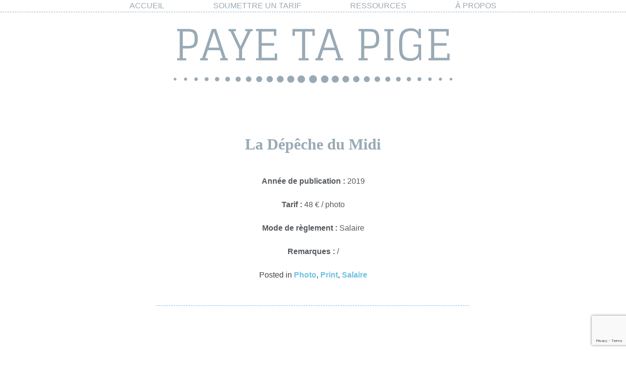

--- FILE ---
content_type: text/html; charset=UTF-8
request_url: https://payetapige.com/la-depeche-du-midi-3/
body_size: 8946
content:
<!doctype html><html lang="fr-FR"><head><meta charset="UTF-8"><meta name="viewport" content="width=device-width, initial-scale=1"><link rel="profile" href="https://gmpg.org/xfn/11"><meta name='robots' content='index, follow, max-image-preview:large, max-snippet:-1, max-video-preview:-1' /> <!-- This site is optimized with the Yoast SEO plugin v26.7 - https://yoast.com/wordpress/plugins/seo/ --><title>La Dépêche du Midi - Paye ta pige</title><link rel="stylesheet" id="siteground-optimizer-combined-css-d1d3010a94fe8aedb798b49514301013" href="https://payetapige.com/wp-content/uploads/siteground-optimizer-assets/siteground-optimizer-combined-css-d1d3010a94fe8aedb798b49514301013.css" media="all" /><link rel="canonical" href="https://payetapige.com/la-depeche-du-midi-3/" /><meta property="og:locale" content="fr_FR" /><meta property="og:type" content="article" /><meta property="og:title" content="La Dépêche du Midi - Paye ta pige" /><meta property="og:description" content="Année de publication : 2019 | Tarif : 48 € / photo | Mode de règlement : Salaire" /><meta property="og:url" content="https://payetapige.com/la-depeche-du-midi-3/" /><meta property="og:site_name" content="Paye ta pige" /><meta property="article:published_time" content="2019-06-08T19:39:05+00:00" /><meta name="author" content="admin1478" /><meta name="twitter:card" content="summary_large_image" /><meta name="twitter:label1" content="Écrit par" /><meta name="twitter:data1" content="admin1478" /> <script type="application/ld+json" class="yoast-schema-graph">{"@context":"https://schema.org","@graph":[{"@type":"Article","@id":"https://payetapige.com/la-depeche-du-midi-3/#article","isPartOf":{"@id":"https://payetapige.com/la-depeche-du-midi-3/"},"author":{"name":"admin1478","@id":"https://payetapige.com/#/schema/person/72078ed368d0194c47b7876636dcb182"},"headline":"La Dépêche du Midi","datePublished":"2019-06-08T19:39:05+00:00","mainEntityOfPage":{"@id":"https://payetapige.com/la-depeche-du-midi-3/"},"wordCount":18,"keywords":["La Dépêche du Midi"],"articleSection":["Photo","Print","Salaire"],"inLanguage":"fr-FR"},{"@type":"WebPage","@id":"https://payetapige.com/la-depeche-du-midi-3/","url":"https://payetapige.com/la-depeche-du-midi-3/","name":"La Dépêche du Midi - Paye ta pige","isPartOf":{"@id":"https://payetapige.com/#website"},"datePublished":"2019-06-08T19:39:05+00:00","author":{"@id":"https://payetapige.com/#/schema/person/72078ed368d0194c47b7876636dcb182"},"breadcrumb":{"@id":"https://payetapige.com/la-depeche-du-midi-3/#breadcrumb"},"inLanguage":"fr-FR","potentialAction":[{"@type":"ReadAction","target":["https://payetapige.com/la-depeche-du-midi-3/"]}]},{"@type":"BreadcrumbList","@id":"https://payetapige.com/la-depeche-du-midi-3/#breadcrumb","itemListElement":[{"@type":"ListItem","position":1,"name":"Accueil","item":"https://payetapige.com/"},{"@type":"ListItem","position":2,"name":"La Dépêche du Midi"}]},{"@type":"WebSite","@id":"https://payetapige.com/#website","url":"https://payetapige.com/","name":"Paye ta pige","description":"","potentialAction":[{"@type":"SearchAction","target":{"@type":"EntryPoint","urlTemplate":"https://payetapige.com/?s={search_term_string}"},"query-input":{"@type":"PropertyValueSpecification","valueRequired":true,"valueName":"search_term_string"}}],"inLanguage":"fr-FR"},{"@type":"Person","@id":"https://payetapige.com/#/schema/person/72078ed368d0194c47b7876636dcb182","name":"admin1478","url":"https://payetapige.com/author/admin1478/"}]}</script> <!-- / Yoast SEO plugin. --><link rel='dns-prefetch' href='//maxcdn.bootstrapcdn.com' /><link rel="alternate" type="application/rss+xml" title="Paye ta pige &raquo; Flux" href="https://payetapige.com/feed/" /><link rel="alternate" type="application/rss+xml" title="Paye ta pige &raquo; Flux des commentaires" href="https://payetapige.com/comments/feed/" /><link rel="alternate" title="oEmbed (JSON)" type="application/json+oembed" href="https://payetapige.com/wp-json/oembed/1.0/embed?url=https%3A%2F%2Fpayetapige.com%2Fla-depeche-du-midi-3%2F" /><link rel="alternate" title="oEmbed (XML)" type="text/xml+oembed" href="https://payetapige.com/wp-json/oembed/1.0/embed?url=https%3A%2F%2Fpayetapige.com%2Fla-depeche-du-midi-3%2F&#038;format=xml" /> <style id='wp-img-auto-sizes-contain-inline-css' type='text/css'> img:is([sizes=auto i],[sizes^="auto," i]){contain-intrinsic-size:3000px 1500px}
/*# sourceURL=wp-img-auto-sizes-contain-inline-css */ </style> <style id='wp-emoji-styles-inline-css' type='text/css'> img.wp-smiley, img.emoji {
 display: inline !important;
 border: none !important;
 box-shadow: none !important;
 height: 1em !important;
 width: 1em !important;
 margin: 0 0.07em !important;
 vertical-align: -0.1em !important;
 background: none !important;
 padding: 0 !important;
 }
/*# sourceURL=wp-emoji-styles-inline-css */ </style> <style id='classic-theme-styles-inline-css' type='text/css'> /*! This file is auto-generated */
.wp-block-button__link{color:#fff;background-color:#32373c;border-radius:9999px;box-shadow:none;text-decoration:none;padding:calc(.667em + 2px) calc(1.333em + 2px);font-size:1.125em}.wp-block-file__button{background:#32373c;color:#fff;text-decoration:none}
/*# sourceURL=/wp-includes/css/classic-themes.min.css */ </style> <style id='global-styles-inline-css' type='text/css'> :root{--wp--preset--aspect-ratio--square: 1;--wp--preset--aspect-ratio--4-3: 4/3;--wp--preset--aspect-ratio--3-4: 3/4;--wp--preset--aspect-ratio--3-2: 3/2;--wp--preset--aspect-ratio--2-3: 2/3;--wp--preset--aspect-ratio--16-9: 16/9;--wp--preset--aspect-ratio--9-16: 9/16;--wp--preset--color--black: #000000;--wp--preset--color--cyan-bluish-gray: #abb8c3;--wp--preset--color--white: #ffffff;--wp--preset--color--pale-pink: #f78da7;--wp--preset--color--vivid-red: #cf2e2e;--wp--preset--color--luminous-vivid-orange: #ff6900;--wp--preset--color--luminous-vivid-amber: #fcb900;--wp--preset--color--light-green-cyan: #7bdcb5;--wp--preset--color--vivid-green-cyan: #00d084;--wp--preset--color--pale-cyan-blue: #8ed1fc;--wp--preset--color--vivid-cyan-blue: #0693e3;--wp--preset--color--vivid-purple: #9b51e0;--wp--preset--gradient--vivid-cyan-blue-to-vivid-purple: linear-gradient(135deg,rgb(6,147,227) 0%,rgb(155,81,224) 100%);--wp--preset--gradient--light-green-cyan-to-vivid-green-cyan: linear-gradient(135deg,rgb(122,220,180) 0%,rgb(0,208,130) 100%);--wp--preset--gradient--luminous-vivid-amber-to-luminous-vivid-orange: linear-gradient(135deg,rgb(252,185,0) 0%,rgb(255,105,0) 100%);--wp--preset--gradient--luminous-vivid-orange-to-vivid-red: linear-gradient(135deg,rgb(255,105,0) 0%,rgb(207,46,46) 100%);--wp--preset--gradient--very-light-gray-to-cyan-bluish-gray: linear-gradient(135deg,rgb(238,238,238) 0%,rgb(169,184,195) 100%);--wp--preset--gradient--cool-to-warm-spectrum: linear-gradient(135deg,rgb(74,234,220) 0%,rgb(151,120,209) 20%,rgb(207,42,186) 40%,rgb(238,44,130) 60%,rgb(251,105,98) 80%,rgb(254,248,76) 100%);--wp--preset--gradient--blush-light-purple: linear-gradient(135deg,rgb(255,206,236) 0%,rgb(152,150,240) 100%);--wp--preset--gradient--blush-bordeaux: linear-gradient(135deg,rgb(254,205,165) 0%,rgb(254,45,45) 50%,rgb(107,0,62) 100%);--wp--preset--gradient--luminous-dusk: linear-gradient(135deg,rgb(255,203,112) 0%,rgb(199,81,192) 50%,rgb(65,88,208) 100%);--wp--preset--gradient--pale-ocean: linear-gradient(135deg,rgb(255,245,203) 0%,rgb(182,227,212) 50%,rgb(51,167,181) 100%);--wp--preset--gradient--electric-grass: linear-gradient(135deg,rgb(202,248,128) 0%,rgb(113,206,126) 100%);--wp--preset--gradient--midnight: linear-gradient(135deg,rgb(2,3,129) 0%,rgb(40,116,252) 100%);--wp--preset--font-size--small: 13px;--wp--preset--font-size--medium: 20px;--wp--preset--font-size--large: 36px;--wp--preset--font-size--x-large: 42px;--wp--preset--spacing--20: 0.44rem;--wp--preset--spacing--30: 0.67rem;--wp--preset--spacing--40: 1rem;--wp--preset--spacing--50: 1.5rem;--wp--preset--spacing--60: 2.25rem;--wp--preset--spacing--70: 3.38rem;--wp--preset--spacing--80: 5.06rem;--wp--preset--shadow--natural: 6px 6px 9px rgba(0, 0, 0, 0.2);--wp--preset--shadow--deep: 12px 12px 50px rgba(0, 0, 0, 0.4);--wp--preset--shadow--sharp: 6px 6px 0px rgba(0, 0, 0, 0.2);--wp--preset--shadow--outlined: 6px 6px 0px -3px rgb(255, 255, 255), 6px 6px rgb(0, 0, 0);--wp--preset--shadow--crisp: 6px 6px 0px rgb(0, 0, 0);}:where(.is-layout-flex){gap: 0.5em;}:where(.is-layout-grid){gap: 0.5em;}body .is-layout-flex{display: flex;}.is-layout-flex{flex-wrap: wrap;align-items: center;}.is-layout-flex > :is(*, div){margin: 0;}body .is-layout-grid{display: grid;}.is-layout-grid > :is(*, div){margin: 0;}:where(.wp-block-columns.is-layout-flex){gap: 2em;}:where(.wp-block-columns.is-layout-grid){gap: 2em;}:where(.wp-block-post-template.is-layout-flex){gap: 1.25em;}:where(.wp-block-post-template.is-layout-grid){gap: 1.25em;}.has-black-color{color: var(--wp--preset--color--black) !important;}.has-cyan-bluish-gray-color{color: var(--wp--preset--color--cyan-bluish-gray) !important;}.has-white-color{color: var(--wp--preset--color--white) !important;}.has-pale-pink-color{color: var(--wp--preset--color--pale-pink) !important;}.has-vivid-red-color{color: var(--wp--preset--color--vivid-red) !important;}.has-luminous-vivid-orange-color{color: var(--wp--preset--color--luminous-vivid-orange) !important;}.has-luminous-vivid-amber-color{color: var(--wp--preset--color--luminous-vivid-amber) !important;}.has-light-green-cyan-color{color: var(--wp--preset--color--light-green-cyan) !important;}.has-vivid-green-cyan-color{color: var(--wp--preset--color--vivid-green-cyan) !important;}.has-pale-cyan-blue-color{color: var(--wp--preset--color--pale-cyan-blue) !important;}.has-vivid-cyan-blue-color{color: var(--wp--preset--color--vivid-cyan-blue) !important;}.has-vivid-purple-color{color: var(--wp--preset--color--vivid-purple) !important;}.has-black-background-color{background-color: var(--wp--preset--color--black) !important;}.has-cyan-bluish-gray-background-color{background-color: var(--wp--preset--color--cyan-bluish-gray) !important;}.has-white-background-color{background-color: var(--wp--preset--color--white) !important;}.has-pale-pink-background-color{background-color: var(--wp--preset--color--pale-pink) !important;}.has-vivid-red-background-color{background-color: var(--wp--preset--color--vivid-red) !important;}.has-luminous-vivid-orange-background-color{background-color: var(--wp--preset--color--luminous-vivid-orange) !important;}.has-luminous-vivid-amber-background-color{background-color: var(--wp--preset--color--luminous-vivid-amber) !important;}.has-light-green-cyan-background-color{background-color: var(--wp--preset--color--light-green-cyan) !important;}.has-vivid-green-cyan-background-color{background-color: var(--wp--preset--color--vivid-green-cyan) !important;}.has-pale-cyan-blue-background-color{background-color: var(--wp--preset--color--pale-cyan-blue) !important;}.has-vivid-cyan-blue-background-color{background-color: var(--wp--preset--color--vivid-cyan-blue) !important;}.has-vivid-purple-background-color{background-color: var(--wp--preset--color--vivid-purple) !important;}.has-black-border-color{border-color: var(--wp--preset--color--black) !important;}.has-cyan-bluish-gray-border-color{border-color: var(--wp--preset--color--cyan-bluish-gray) !important;}.has-white-border-color{border-color: var(--wp--preset--color--white) !important;}.has-pale-pink-border-color{border-color: var(--wp--preset--color--pale-pink) !important;}.has-vivid-red-border-color{border-color: var(--wp--preset--color--vivid-red) !important;}.has-luminous-vivid-orange-border-color{border-color: var(--wp--preset--color--luminous-vivid-orange) !important;}.has-luminous-vivid-amber-border-color{border-color: var(--wp--preset--color--luminous-vivid-amber) !important;}.has-light-green-cyan-border-color{border-color: var(--wp--preset--color--light-green-cyan) !important;}.has-vivid-green-cyan-border-color{border-color: var(--wp--preset--color--vivid-green-cyan) !important;}.has-pale-cyan-blue-border-color{border-color: var(--wp--preset--color--pale-cyan-blue) !important;}.has-vivid-cyan-blue-border-color{border-color: var(--wp--preset--color--vivid-cyan-blue) !important;}.has-vivid-purple-border-color{border-color: var(--wp--preset--color--vivid-purple) !important;}.has-vivid-cyan-blue-to-vivid-purple-gradient-background{background: var(--wp--preset--gradient--vivid-cyan-blue-to-vivid-purple) !important;}.has-light-green-cyan-to-vivid-green-cyan-gradient-background{background: var(--wp--preset--gradient--light-green-cyan-to-vivid-green-cyan) !important;}.has-luminous-vivid-amber-to-luminous-vivid-orange-gradient-background{background: var(--wp--preset--gradient--luminous-vivid-amber-to-luminous-vivid-orange) !important;}.has-luminous-vivid-orange-to-vivid-red-gradient-background{background: var(--wp--preset--gradient--luminous-vivid-orange-to-vivid-red) !important;}.has-very-light-gray-to-cyan-bluish-gray-gradient-background{background: var(--wp--preset--gradient--very-light-gray-to-cyan-bluish-gray) !important;}.has-cool-to-warm-spectrum-gradient-background{background: var(--wp--preset--gradient--cool-to-warm-spectrum) !important;}.has-blush-light-purple-gradient-background{background: var(--wp--preset--gradient--blush-light-purple) !important;}.has-blush-bordeaux-gradient-background{background: var(--wp--preset--gradient--blush-bordeaux) !important;}.has-luminous-dusk-gradient-background{background: var(--wp--preset--gradient--luminous-dusk) !important;}.has-pale-ocean-gradient-background{background: var(--wp--preset--gradient--pale-ocean) !important;}.has-electric-grass-gradient-background{background: var(--wp--preset--gradient--electric-grass) !important;}.has-midnight-gradient-background{background: var(--wp--preset--gradient--midnight) !important;}.has-small-font-size{font-size: var(--wp--preset--font-size--small) !important;}.has-medium-font-size{font-size: var(--wp--preset--font-size--medium) !important;}.has-large-font-size{font-size: var(--wp--preset--font-size--large) !important;}.has-x-large-font-size{font-size: var(--wp--preset--font-size--x-large) !important;}
:where(.wp-block-post-template.is-layout-flex){gap: 1.25em;}:where(.wp-block-post-template.is-layout-grid){gap: 1.25em;}
:where(.wp-block-term-template.is-layout-flex){gap: 1.25em;}:where(.wp-block-term-template.is-layout-grid){gap: 1.25em;}
:where(.wp-block-columns.is-layout-flex){gap: 2em;}:where(.wp-block-columns.is-layout-grid){gap: 2em;}
:root :where(.wp-block-pullquote){font-size: 1.5em;line-height: 1.6;}
/*# sourceURL=global-styles-inline-css */ </style><link rel='stylesheet' id='sfwa_cdn_fontawesome-css' href='https://maxcdn.bootstrapcdn.com/font-awesome/4.7.0/css/font-awesome.min.css?ver=2.0.8' type='text/css' media='all' /><link rel="https://api.w.org/" href="https://payetapige.com/wp-json/" /><link rel="alternate" title="JSON" type="application/json" href="https://payetapige.com/wp-json/wp/v2/posts/1556" /><link rel="EditURI" type="application/rsd+xml" title="RSD" href="https://payetapige.com/xmlrpc.php?rsd" /><meta name="generator" content="WordPress 6.9" /><link rel='shortlink' href='https://payetapige.com/?p=1556' /> <script type="text/javascript"> (function(url){
 if(/(?:Chrome\/26\.0\.1410\.63 Safari\/537\.31|WordfenceTestMonBot)/.test(navigator.userAgent)){ return; }
 var addEvent = function(evt, handler) {
 if (window.addEventListener) {
 document.addEventListener(evt, handler, false);
 } else if (window.attachEvent) {
 document.attachEvent('on' + evt, handler);
 }
 };
 var removeEvent = function(evt, handler) {
 if (window.removeEventListener) {
 document.removeEventListener(evt, handler, false);
 } else if (window.detachEvent) {
 document.detachEvent('on' + evt, handler);
 }
 };
 var evts = 'contextmenu dblclick drag dragend dragenter dragleave dragover dragstart drop keydown keypress keyup mousedown mousemove mouseout mouseover mouseup mousewheel scroll'.split(' ');
 var logHuman = function() {
 if (window.wfLogHumanRan) { return; }
 window.wfLogHumanRan = true;
 var wfscr = document.createElement('script');
 wfscr.type = 'text/javascript';
 wfscr.async = true;
 wfscr.src = url + '&r=' + Math.random();
 (document.getElementsByTagName('head')[0]||document.getElementsByTagName('body')[0]).appendChild(wfscr);
 for (var i = 0; i < evts.length; i++) {
 removeEvent(evts[i], logHuman);
 }
 };
 for (var i = 0; i < evts.length; i++) {
 addEvent(evts[i], logHuman);
 }
})('//payetapige.com/?wordfence_lh=1&hid=7DD3000E3C5CA0F6248C53FC16351ABC');
</script><meta name="generator" content="Elementor 3.34.1; features: additional_custom_breakpoints; settings: css_print_method-external, google_font-enabled, font_display-auto"> <style> .e-con.e-parent:nth-of-type(n+4):not(.e-lazyloaded):not(.e-no-lazyload),
 .e-con.e-parent:nth-of-type(n+4):not(.e-lazyloaded):not(.e-no-lazyload) * {
 background-image: none !important;
 }
 @media screen and (max-height: 1024px) {
 .e-con.e-parent:nth-of-type(n+3):not(.e-lazyloaded):not(.e-no-lazyload),
 .e-con.e-parent:nth-of-type(n+3):not(.e-lazyloaded):not(.e-no-lazyload) * {
 background-image: none !important;
 }
 }
 @media screen and (max-height: 640px) {
 .e-con.e-parent:nth-of-type(n+2):not(.e-lazyloaded):not(.e-no-lazyload),
 .e-con.e-parent:nth-of-type(n+2):not(.e-lazyloaded):not(.e-no-lazyload) * {
 background-image: none !important;
 }
 } </style> <style type="text/css"> .site-title,
 .site-description {
 position: absolute;
 clip: rect(1px, 1px, 1px, 1px);
 } </style> <style type="text/css" id="sfwarea-plugins-css"></style><link rel="icon" href="https://payetapige.com/wp-content/uploads/2023/09/cropped-ptp-icone-copie-32x32.png" sizes="32x32" /><link rel="icon" href="https://payetapige.com/wp-content/uploads/2023/09/cropped-ptp-icone-copie-192x192.png" sizes="192x192" /><link rel="apple-touch-icon" href="https://payetapige.com/wp-content/uploads/2023/09/cropped-ptp-icone-copie-180x180.png" /><meta name="msapplication-TileImage" content="https://payetapige.com/wp-content/uploads/2023/09/cropped-ptp-icone-copie-270x270.png" /> <style type="text/css" id="wp-custom-css"> /*GENERAL*/
html {
 height:100%
}
body {
 height:100%;
 margin:0;
 padding:0
}
#page {
 min-height:100%;
 position:relative
}
/*HEADER*/
#site-navigation {
 width:100%;
 display:flex;
 justify-content:center;
 border-bottom:1px dashed #99aab5;
}
#site-navigation li {
 text-transform:uppercase;
 font-family: 'Open Sans', sans-serif;
 font-weight:500;
 margin: 0 50px
}
#site-navigation li a, #site-navigation li a:visited {
 color:#99aab5
}
#site-navigation li a:hover, #site-navigation li a:focus, #site-navigation li a:active {
 color:#6ec1e4;
}
#masthead {
height:200px;
background:url(https://payetapige.com/wp-content/uploads/2022/04/PAYE-TA-PIGE.png);
background-repeat:no-repeat;
background-size:contain;
background-position:center;
}
#post-17 header .entry-title, #post-11 header .entry-title {
 display:none
}
.custom-logo-link {
 width:50px;
 opacity:0.7
}
/*HOME*/
.search-submit {
 background:#99aab5!important;
 color:white!important;
 text-transform:uppercase;
font-family: 'Open Sans', sans-serif;
}
/*ETIQUETTES HOME*/
#alphaliste > .elementor-widget-container > h5 {
 display:none
}
#alphaliste .tagcloud {
 display:flex;
 flex-direction:column;
}
#alphaliste .tagcloud a {
 text-transform:uppercase;
 font-size:14px!important;
 margin:5px 0;
 color:#99aab5;
 font-weight:600;
 font-family: 'Glegoo', serif;
}
/*DISPLAY PIGES HOME*/
#categoliste .entry-summary span {
margin:0 10px;
}
#categoliste .entry-summary::before{
 display:none
}
#categoliste .entry-summary {
 display:flex;
 flex-wrap:wrap;
 justify-content:center;
 border-bottom:1px dashed #6ec1e4;
 padding-bottom:15px
}
.segment-1 a:before {
 content:url(https://payetapige.com/wp-content/uploads/2019/05/cachet-e1556895725241.png);
 vertical-align:sub;
 margin:0 5px
}
.segment-2 a:before {
 content:url(https://payetapige.com/wp-content/uploads/2019/05/droits-dauteur-e1556894525349.png);
 vertical-align:sub;
 margin:0 5px
}
.segment-3 a:before {
 content:url(https://payetapige.com/wp-content/uploads/2019/05/facture-e1556894537447.png);
 vertical-align:sub;
 margin:0 5px
}
.segment-4 a:before {
 content:url(https://payetapige.com/wp-content/uploads/2019/05/photo-e1556894416278.png);
 vertical-align:sub;
 margin:0 5px
}
.segment-5 a:before {
 content:url(https://payetapige.com/wp-content/uploads/2019/05/podcast-e1556894547484.png);
 vertical-align:sub;
 margin:0 5px
}
.segment-6 a:before {
 content:url(https://payetapige.com/wp-content/uploads/2019/05/print-e1556894556763.png);
 vertical-align:sub;
 margin:0 5px
}
.segment-7 a:before {
 content:url(https://payetapige.com/wp-content/uploads/2019/05/radio-e1556894564852.png);
 vertical-align:sub;
 margin:0 5px
}
.segment-8 a:before {
 content:url(https://payetapige.com/wp-content/uploads/2019/05/salaire-e1556894573223.png);
 vertical-align:sub;
 margin:0 5px
}
.segment-9 a:before {
 content:url(https://payetapige.com/wp-content/uploads/2019/05/SR-e1557130177406.png);
 vertical-align:sub;
 margin:0 5px
}
.segment-10 a:before {
 content:url(https://payetapige.com/wp-content/uploads/2019/05/traduction-e1556895734182.png);
 vertical-align:sub;
 margin:0 5px
}
.segment-11 a:before {
 content:url(https://payetapige.com/wp-content/uploads/2019/05/television-e1556895741651.png);
 vertical-align:sub;
 margin:0 5px
}
.segment-12 a:before {
 content:url(https://payetapige.com/wp-content/uploads/2019/05/video-e1556894581206.png);
 vertical-align:sub;
 margin:0 5px
}
.segment-13 a:before {
 content:url(https://payetapige.com/wp-content/uploads/2019/05/internet-e1556894590949.png);
 vertical-align:sub;
 margin:0 5px
}
.lae-portfolio-wrap .lae-taxonomy-filter {
 display:flex;
 flex-wrap:wrap;
 justify-content:center
}
/*ARTICLE*/
.type-post .entry-meta, .comments-area, .type-post .tags-links,.nav-links, .comments-link {
 display:none
}
.type-post {
 padding:50px 100px;
 text-align:center
}
.type-post .entry-title {
 font-family: 'Glegoo', serif;
 color:#99aab5;
}
.type-post p {
 color:#54595f
}
.cat-links a {
font-family: 'Open Sans', sans-serif;
 color:#6ec1e4;
 font-weight:600;
 text-decoration:none
}
.type-post h2 a {
 text-decoration:none;
 color:#6ec1e4
}
.page-header > .page-title {
font-family: 'Glegoo', serif;
 color:#99aab5;
 font-style:italic;
 text-align:center
}
/* PAGE ETIQUETTE*/
.tag .page-title {
 display:none
}
.tag article, .single-post article, .category #page .type-post {
 border-bottom:1px dashed #6ec1e4;
 width:50%;
 margin:auto
}
/*FORMULAIRE*/
#wpcf7-f25-p26-o1 form {
 text-align:center;
 width:80%;
 margin:auto
}
#wpcf7-f25-p26-o1 form label {
 font-family: 'Open Sans', sans-serif;
 color:#54595f;
}
#post-26 .entry-header {
 display:none
}
div.wpcf7-mail-sent-ok {
 border: 1px solid #99aab5;
 font-family: 'Open Sans', sans-serif;
}
/*RESSOURCES*/
#post-2164 .entry-header {
 display:none
}
/*SEARCH RESULTS*/
.no-results .entry-summary, .no-results .page-title, .search-results .type-page {
 display:none
}
.no-results .page-content {
 text-align:center;
 margin:100px auto 0 auto;
 display:flex;
 flex-direction:column
}
/*FOOTER*/
.site-info {
 display:none
}
#sfwa_footer {
 color:whitesmoke;
 background-color:#99aab5;
 display:flex;
 justify-content:space-around;
 text-align:center;
font-family: 'Open Sans', sans-serif;
 font-size:14px
}
.sfwa_footer_area .widget {
 margin:0
}
/*RESPONSIVE*/
@media screen and (max-device-width: 768px) {
 .lae-gapless-grid .lae-grid-container.lae-grid-tablet-2 .lae-grid-item {
 width:99%
 }
 .tag article, .single-post article, .type-post {
 width:99%
 }
 .type-post {
 padding:20px 30px
 }
}
@media screen and (max-device-width: 425px) {
 .search-form {
 text-align:center
 }
 #alphaliste, .elementor-element-3753773 {
 display:none
 }
} </style></head><body class="wp-singular post-template-default single single-post postid-1556 single-format-standard wp-theme-underscores wp-child-theme-underscores-child no-sidebar elementor-default elementor-kit-1809"><div id="page" class="site"> <a class="skip-link screen-reader-text" href="#content">Skip to content</a><header id="masthead" class="site-header"><div class="site-branding"><p class="site-title"><a href="https://payetapige.com/" rel="home">Paye ta pige</a></p></div><!-- .site-branding --><nav id="site-navigation" class="main-navigation"> <button class="menu-toggle" aria-controls="primary-menu" aria-expanded="false">Primary Menu</button><div class="menu-menu-1-container"><ul id="primary-menu" class="menu"><li id="menu-item-704" class="menu-item menu-item-type-post_type menu-item-object-page menu-item-home menu-item-704"><a href="https://payetapige.com/">Accueil</a></li><li id="menu-item-707" class="menu-item menu-item-type-post_type menu-item-object-page menu-item-707"><a href="https://payetapige.com/soumettre-un-tarif/">Soumettre un tarif</a></li><li id="menu-item-2173" class="menu-item menu-item-type-post_type menu-item-object-page menu-item-2173"><a href="https://payetapige.com/ressources/">Ressources</a></li><li id="menu-item-705" class="menu-item menu-item-type-post_type menu-item-object-page menu-item-705"><a href="https://payetapige.com/a-propos/">À propos</a></li></ul></div></nav><!-- #site-navigation --></header><!-- #masthead --><div id="content" class="site-content"><div id="primary" class="content-area"><main id="main" class="site-main"><article id="post-1556" class="post-1556 post type-post status-publish format-standard hentry category-photo category-print category-salaire tag-la-depeche-du-midi"><header class="entry-header"><h1 class="entry-title">La Dépêche du Midi</h1><div class="entry-meta"> <span class="posted-on">Posted on <a href="https://payetapige.com/la-depeche-du-midi-3/" rel="bookmark"><time class="entry-date published updated" datetime="2019-06-08T21:39:05+02:00">8 juin 2019</time></a></span><span class="byline"> by <span class="author vcard"><a class="url fn n" href="https://payetapige.com/author/admin1478/">admin1478</a></span></span></div><!-- .entry-meta --></header><!-- .entry-header --><div class="entry-content"><p><strong>Année de publication :</strong> 2019</p><p><strong>Tarif : </strong>48 € / photo</p><p><strong>Mode de règlement : </strong>Salaire</p><p><strong>Remarques : </strong>/</p></div><!-- .entry-content --><footer class="entry-footer"> <span class="cat-links">Posted in <a href="https://payetapige.com/category/photo/" rel="category tag">Photo</a>, <a href="https://payetapige.com/category/print/" rel="category tag">Print</a>, <a href="https://payetapige.com/category/salaire/" rel="category tag">Salaire</a></span><span class="tags-links">Tagged <a href="https://payetapige.com/tag/la-depeche-du-midi/" rel="tag">La Dépêche du Midi</a></span></footer><!-- .entry-footer --></article><!-- #post-1556 --><nav class="navigation post-navigation" aria-label="Publications"><h2 class="screen-reader-text">Navigation de l’article</h2><div class="nav-links"><div class="nav-previous"><a href="https://payetapige.com/la-depeche-du-midi-2/" rel="prev">La Dépêche du Midi</a></div><div class="nav-next"><a href="https://payetapige.com/strategies-2/" rel="next">Stratégies</a></div></div></nav></main><!-- #main --></div><!-- #primary --></div><!-- #content --><footer id="colophon" class="site-footer"><div class="site-info"> <a href="https://wordpress.org/"> Proudly powered by WordPress </a> <span class="sep"> | </span> Theme: underscores by <a href="http://underscores.me/">Underscores.me</a>.</div><!-- .site-info --></footer><!-- #colophon --></div><!-- #page --> <script type="speculationrules"> {"prefetch":[{"source":"document","where":{"and":[{"href_matches":"/*"},{"not":{"href_matches":["/wp-*.php","/wp-admin/*","/wp-content/uploads/*","/wp-content/*","/wp-content/plugins/*","/wp-content/themes/underscores-child/*","/wp-content/themes/underscores/*","/*\\?(.+)"]}},{"not":{"selector_matches":"a[rel~=\"nofollow\"]"}},{"not":{"selector_matches":".no-prefetch, .no-prefetch a"}}]},"eagerness":"conservative"}]} </script><footer id="sfwa_footer" class="sfwa_grid_two"><div class="footer-information"><div class="sfwa_contained"><div class="sfwa_row"><div class="sfwa_footer_area"><aside id="custom_html-3" class="widget_text widget widget_custom_html"><div class="textwidget custom-html-widget">Copyright 2025 Paye ta Pige</div></aside></div><div class="sfwa_footer_area"><aside id="custom_html-4" class="widget_text widget widget_custom_html"><div class="textwidget custom-html-widget">Site développé par <a href="https://damorax.fr/">B.Hanneton</a></div></aside></div></div></div></div></footer> <script type="text/javascript" src="https://payetapige.com/wp-includes/js/dist/hooks.min.js?ver=dd5603f07f9220ed27f1" id="wp-hooks-js"></script> <script type="text/javascript" src="https://payetapige.com/wp-includes/js/dist/i18n.min.js?ver=c26c3dc7bed366793375" id="wp-i18n-js"></script> <script type="text/javascript" id="wp-i18n-js-after"> /* <![CDATA[ */
wp.i18n.setLocaleData( { 'text direction\u0004ltr': [ 'ltr' ] } );
//# sourceURL=wp-i18n-js-after
/* ]]> */ </script> <script type="text/javascript" id="contact-form-7-js-before"> /* <![CDATA[ */
var wpcf7 = {
 "api": {
 "root": "https:\/\/payetapige.com\/wp-json\/",
 "namespace": "contact-form-7\/v1"
 },
 "cached": 1
};
//# sourceURL=contact-form-7-js-before
/* ]]> */ </script> <script type="text/javascript" src="https://www.google.com/recaptcha/api.js?render=6LeiGpoUAAAAABcMWAsBhzX1RJkogp3sq7qGJKl0&amp;ver=3.0" id="google-recaptcha-js"></script> <script type="text/javascript" src="https://payetapige.com/wp-includes/js/dist/vendor/wp-polyfill.min.js?ver=3.15.0" id="wp-polyfill-js"></script> <script type="text/javascript" id="wpcf7-recaptcha-js-before"> /* <![CDATA[ */
var wpcf7_recaptcha = {
 "sitekey": "6LeiGpoUAAAAABcMWAsBhzX1RJkogp3sq7qGJKl0",
 "actions": {
 "homepage": "homepage",
 "contactform": "contactform"
 }
};
//# sourceURL=wpcf7-recaptcha-js-before
/* ]]> */ </script> <script id="wp-emoji-settings" type="application/json"> {"baseUrl":"https://s.w.org/images/core/emoji/17.0.2/72x72/","ext":".png","svgUrl":"https://s.w.org/images/core/emoji/17.0.2/svg/","svgExt":".svg","source":{"concatemoji":"https://payetapige.com/wp-includes/js/wp-emoji-release.min.js?ver=6.9"}} </script> <script type="module"> /* <![CDATA[ */
/*! This file is auto-generated */
const a=JSON.parse(document.getElementById("wp-emoji-settings").textContent),o=(window._wpemojiSettings=a,"wpEmojiSettingsSupports"),s=["flag","emoji"];function i(e){try{var t={supportTests:e,timestamp:(new Date).valueOf()};sessionStorage.setItem(o,JSON.stringify(t))}catch(e){}}function c(e,t,n){e.clearRect(0,0,e.canvas.width,e.canvas.height),e.fillText(t,0,0);t=new Uint32Array(e.getImageData(0,0,e.canvas.width,e.canvas.height).data);e.clearRect(0,0,e.canvas.width,e.canvas.height),e.fillText(n,0,0);const a=new Uint32Array(e.getImageData(0,0,e.canvas.width,e.canvas.height).data);return t.every((e,t)=>e===a[t])}function p(e,t){e.clearRect(0,0,e.canvas.width,e.canvas.height),e.fillText(t,0,0);var n=e.getImageData(16,16,1,1);for(let e=0;e<n.data.length;e++)if(0!==n.data[e])return!1;return!0}function u(e,t,n,a){switch(t){case"flag":return n(e,"\ud83c\udff3\ufe0f\u200d\u26a7\ufe0f","\ud83c\udff3\ufe0f\u200b\u26a7\ufe0f")?!1:!n(e,"\ud83c\udde8\ud83c\uddf6","\ud83c\udde8\u200b\ud83c\uddf6")&&!n(e,"\ud83c\udff4\udb40\udc67\udb40\udc62\udb40\udc65\udb40\udc6e\udb40\udc67\udb40\udc7f","\ud83c\udff4\u200b\udb40\udc67\u200b\udb40\udc62\u200b\udb40\udc65\u200b\udb40\udc6e\u200b\udb40\udc67\u200b\udb40\udc7f");case"emoji":return!a(e,"\ud83e\u1fac8")}return!1}function f(e,t,n,a){let r;const o=(r="undefined"!=typeof WorkerGlobalScope&&self instanceof WorkerGlobalScope?new OffscreenCanvas(300,150):document.createElement("canvas")).getContext("2d",{willReadFrequently:!0}),s=(o.textBaseline="top",o.font="600 32px Arial",{});return e.forEach(e=>{s[e]=t(o,e,n,a)}),s}function r(e){var t=document.createElement("script");t.src=e,t.defer=!0,document.head.appendChild(t)}a.supports={everything:!0,everythingExceptFlag:!0},new Promise(t=>{let n=function(){try{var e=JSON.parse(sessionStorage.getItem(o));if("object"==typeof e&&"number"==typeof e.timestamp&&(new Date).valueOf()<e.timestamp+604800&&"object"==typeof e.supportTests)return e.supportTests}catch(e){}return null}();if(!n){if("undefined"!=typeof Worker&&"undefined"!=typeof OffscreenCanvas&&"undefined"!=typeof URL&&URL.createObjectURL&&"undefined"!=typeof Blob)try{var e="postMessage("+f.toString()+"("+[JSON.stringify(s),u.toString(),c.toString(),p.toString()].join(",")+"));",a=new Blob([e],{type:"text/javascript"});const r=new Worker(URL.createObjectURL(a),{name:"wpTestEmojiSupports"});return void(r.onmessage=e=>{i(n=e.data),r.terminate(),t(n)})}catch(e){}i(n=f(s,u,c,p))}t(n)}).then(e=>{for(const n in e)a.supports[n]=e[n],a.supports.everything=a.supports.everything&&a.supports[n],"flag"!==n&&(a.supports.everythingExceptFlag=a.supports.everythingExceptFlag&&a.supports[n]);var t;a.supports.everythingExceptFlag=a.supports.everythingExceptFlag&&!a.supports.flag,a.supports.everything||((t=a.source||{}).concatemoji?r(t.concatemoji):t.wpemoji&&t.twemoji&&(r(t.twemoji),r(t.wpemoji)))});
//# sourceURL=https://payetapige.com/wp-includes/js/wp-emoji-loader.min.js
/* ]]> */ </script> <script  src="https://payetapige.com/wp-content/uploads/siteground-optimizer-assets/siteground-optimizer-combined-js-a983a612ad6080e24a280619f86fc043.js"></script></body></html>

--- FILE ---
content_type: text/html; charset=utf-8
request_url: https://www.google.com/recaptcha/api2/anchor?ar=1&k=6LeiGpoUAAAAABcMWAsBhzX1RJkogp3sq7qGJKl0&co=aHR0cHM6Ly9wYXlldGFwaWdlLmNvbTo0NDM.&hl=en&v=PoyoqOPhxBO7pBk68S4YbpHZ&size=invisible&anchor-ms=20000&execute-ms=30000&cb=ky152v52kkh0
body_size: 48950
content:
<!DOCTYPE HTML><html dir="ltr" lang="en"><head><meta http-equiv="Content-Type" content="text/html; charset=UTF-8">
<meta http-equiv="X-UA-Compatible" content="IE=edge">
<title>reCAPTCHA</title>
<style type="text/css">
/* cyrillic-ext */
@font-face {
  font-family: 'Roboto';
  font-style: normal;
  font-weight: 400;
  font-stretch: 100%;
  src: url(//fonts.gstatic.com/s/roboto/v48/KFO7CnqEu92Fr1ME7kSn66aGLdTylUAMa3GUBHMdazTgWw.woff2) format('woff2');
  unicode-range: U+0460-052F, U+1C80-1C8A, U+20B4, U+2DE0-2DFF, U+A640-A69F, U+FE2E-FE2F;
}
/* cyrillic */
@font-face {
  font-family: 'Roboto';
  font-style: normal;
  font-weight: 400;
  font-stretch: 100%;
  src: url(//fonts.gstatic.com/s/roboto/v48/KFO7CnqEu92Fr1ME7kSn66aGLdTylUAMa3iUBHMdazTgWw.woff2) format('woff2');
  unicode-range: U+0301, U+0400-045F, U+0490-0491, U+04B0-04B1, U+2116;
}
/* greek-ext */
@font-face {
  font-family: 'Roboto';
  font-style: normal;
  font-weight: 400;
  font-stretch: 100%;
  src: url(//fonts.gstatic.com/s/roboto/v48/KFO7CnqEu92Fr1ME7kSn66aGLdTylUAMa3CUBHMdazTgWw.woff2) format('woff2');
  unicode-range: U+1F00-1FFF;
}
/* greek */
@font-face {
  font-family: 'Roboto';
  font-style: normal;
  font-weight: 400;
  font-stretch: 100%;
  src: url(//fonts.gstatic.com/s/roboto/v48/KFO7CnqEu92Fr1ME7kSn66aGLdTylUAMa3-UBHMdazTgWw.woff2) format('woff2');
  unicode-range: U+0370-0377, U+037A-037F, U+0384-038A, U+038C, U+038E-03A1, U+03A3-03FF;
}
/* math */
@font-face {
  font-family: 'Roboto';
  font-style: normal;
  font-weight: 400;
  font-stretch: 100%;
  src: url(//fonts.gstatic.com/s/roboto/v48/KFO7CnqEu92Fr1ME7kSn66aGLdTylUAMawCUBHMdazTgWw.woff2) format('woff2');
  unicode-range: U+0302-0303, U+0305, U+0307-0308, U+0310, U+0312, U+0315, U+031A, U+0326-0327, U+032C, U+032F-0330, U+0332-0333, U+0338, U+033A, U+0346, U+034D, U+0391-03A1, U+03A3-03A9, U+03B1-03C9, U+03D1, U+03D5-03D6, U+03F0-03F1, U+03F4-03F5, U+2016-2017, U+2034-2038, U+203C, U+2040, U+2043, U+2047, U+2050, U+2057, U+205F, U+2070-2071, U+2074-208E, U+2090-209C, U+20D0-20DC, U+20E1, U+20E5-20EF, U+2100-2112, U+2114-2115, U+2117-2121, U+2123-214F, U+2190, U+2192, U+2194-21AE, U+21B0-21E5, U+21F1-21F2, U+21F4-2211, U+2213-2214, U+2216-22FF, U+2308-230B, U+2310, U+2319, U+231C-2321, U+2336-237A, U+237C, U+2395, U+239B-23B7, U+23D0, U+23DC-23E1, U+2474-2475, U+25AF, U+25B3, U+25B7, U+25BD, U+25C1, U+25CA, U+25CC, U+25FB, U+266D-266F, U+27C0-27FF, U+2900-2AFF, U+2B0E-2B11, U+2B30-2B4C, U+2BFE, U+3030, U+FF5B, U+FF5D, U+1D400-1D7FF, U+1EE00-1EEFF;
}
/* symbols */
@font-face {
  font-family: 'Roboto';
  font-style: normal;
  font-weight: 400;
  font-stretch: 100%;
  src: url(//fonts.gstatic.com/s/roboto/v48/KFO7CnqEu92Fr1ME7kSn66aGLdTylUAMaxKUBHMdazTgWw.woff2) format('woff2');
  unicode-range: U+0001-000C, U+000E-001F, U+007F-009F, U+20DD-20E0, U+20E2-20E4, U+2150-218F, U+2190, U+2192, U+2194-2199, U+21AF, U+21E6-21F0, U+21F3, U+2218-2219, U+2299, U+22C4-22C6, U+2300-243F, U+2440-244A, U+2460-24FF, U+25A0-27BF, U+2800-28FF, U+2921-2922, U+2981, U+29BF, U+29EB, U+2B00-2BFF, U+4DC0-4DFF, U+FFF9-FFFB, U+10140-1018E, U+10190-1019C, U+101A0, U+101D0-101FD, U+102E0-102FB, U+10E60-10E7E, U+1D2C0-1D2D3, U+1D2E0-1D37F, U+1F000-1F0FF, U+1F100-1F1AD, U+1F1E6-1F1FF, U+1F30D-1F30F, U+1F315, U+1F31C, U+1F31E, U+1F320-1F32C, U+1F336, U+1F378, U+1F37D, U+1F382, U+1F393-1F39F, U+1F3A7-1F3A8, U+1F3AC-1F3AF, U+1F3C2, U+1F3C4-1F3C6, U+1F3CA-1F3CE, U+1F3D4-1F3E0, U+1F3ED, U+1F3F1-1F3F3, U+1F3F5-1F3F7, U+1F408, U+1F415, U+1F41F, U+1F426, U+1F43F, U+1F441-1F442, U+1F444, U+1F446-1F449, U+1F44C-1F44E, U+1F453, U+1F46A, U+1F47D, U+1F4A3, U+1F4B0, U+1F4B3, U+1F4B9, U+1F4BB, U+1F4BF, U+1F4C8-1F4CB, U+1F4D6, U+1F4DA, U+1F4DF, U+1F4E3-1F4E6, U+1F4EA-1F4ED, U+1F4F7, U+1F4F9-1F4FB, U+1F4FD-1F4FE, U+1F503, U+1F507-1F50B, U+1F50D, U+1F512-1F513, U+1F53E-1F54A, U+1F54F-1F5FA, U+1F610, U+1F650-1F67F, U+1F687, U+1F68D, U+1F691, U+1F694, U+1F698, U+1F6AD, U+1F6B2, U+1F6B9-1F6BA, U+1F6BC, U+1F6C6-1F6CF, U+1F6D3-1F6D7, U+1F6E0-1F6EA, U+1F6F0-1F6F3, U+1F6F7-1F6FC, U+1F700-1F7FF, U+1F800-1F80B, U+1F810-1F847, U+1F850-1F859, U+1F860-1F887, U+1F890-1F8AD, U+1F8B0-1F8BB, U+1F8C0-1F8C1, U+1F900-1F90B, U+1F93B, U+1F946, U+1F984, U+1F996, U+1F9E9, U+1FA00-1FA6F, U+1FA70-1FA7C, U+1FA80-1FA89, U+1FA8F-1FAC6, U+1FACE-1FADC, U+1FADF-1FAE9, U+1FAF0-1FAF8, U+1FB00-1FBFF;
}
/* vietnamese */
@font-face {
  font-family: 'Roboto';
  font-style: normal;
  font-weight: 400;
  font-stretch: 100%;
  src: url(//fonts.gstatic.com/s/roboto/v48/KFO7CnqEu92Fr1ME7kSn66aGLdTylUAMa3OUBHMdazTgWw.woff2) format('woff2');
  unicode-range: U+0102-0103, U+0110-0111, U+0128-0129, U+0168-0169, U+01A0-01A1, U+01AF-01B0, U+0300-0301, U+0303-0304, U+0308-0309, U+0323, U+0329, U+1EA0-1EF9, U+20AB;
}
/* latin-ext */
@font-face {
  font-family: 'Roboto';
  font-style: normal;
  font-weight: 400;
  font-stretch: 100%;
  src: url(//fonts.gstatic.com/s/roboto/v48/KFO7CnqEu92Fr1ME7kSn66aGLdTylUAMa3KUBHMdazTgWw.woff2) format('woff2');
  unicode-range: U+0100-02BA, U+02BD-02C5, U+02C7-02CC, U+02CE-02D7, U+02DD-02FF, U+0304, U+0308, U+0329, U+1D00-1DBF, U+1E00-1E9F, U+1EF2-1EFF, U+2020, U+20A0-20AB, U+20AD-20C0, U+2113, U+2C60-2C7F, U+A720-A7FF;
}
/* latin */
@font-face {
  font-family: 'Roboto';
  font-style: normal;
  font-weight: 400;
  font-stretch: 100%;
  src: url(//fonts.gstatic.com/s/roboto/v48/KFO7CnqEu92Fr1ME7kSn66aGLdTylUAMa3yUBHMdazQ.woff2) format('woff2');
  unicode-range: U+0000-00FF, U+0131, U+0152-0153, U+02BB-02BC, U+02C6, U+02DA, U+02DC, U+0304, U+0308, U+0329, U+2000-206F, U+20AC, U+2122, U+2191, U+2193, U+2212, U+2215, U+FEFF, U+FFFD;
}
/* cyrillic-ext */
@font-face {
  font-family: 'Roboto';
  font-style: normal;
  font-weight: 500;
  font-stretch: 100%;
  src: url(//fonts.gstatic.com/s/roboto/v48/KFO7CnqEu92Fr1ME7kSn66aGLdTylUAMa3GUBHMdazTgWw.woff2) format('woff2');
  unicode-range: U+0460-052F, U+1C80-1C8A, U+20B4, U+2DE0-2DFF, U+A640-A69F, U+FE2E-FE2F;
}
/* cyrillic */
@font-face {
  font-family: 'Roboto';
  font-style: normal;
  font-weight: 500;
  font-stretch: 100%;
  src: url(//fonts.gstatic.com/s/roboto/v48/KFO7CnqEu92Fr1ME7kSn66aGLdTylUAMa3iUBHMdazTgWw.woff2) format('woff2');
  unicode-range: U+0301, U+0400-045F, U+0490-0491, U+04B0-04B1, U+2116;
}
/* greek-ext */
@font-face {
  font-family: 'Roboto';
  font-style: normal;
  font-weight: 500;
  font-stretch: 100%;
  src: url(//fonts.gstatic.com/s/roboto/v48/KFO7CnqEu92Fr1ME7kSn66aGLdTylUAMa3CUBHMdazTgWw.woff2) format('woff2');
  unicode-range: U+1F00-1FFF;
}
/* greek */
@font-face {
  font-family: 'Roboto';
  font-style: normal;
  font-weight: 500;
  font-stretch: 100%;
  src: url(//fonts.gstatic.com/s/roboto/v48/KFO7CnqEu92Fr1ME7kSn66aGLdTylUAMa3-UBHMdazTgWw.woff2) format('woff2');
  unicode-range: U+0370-0377, U+037A-037F, U+0384-038A, U+038C, U+038E-03A1, U+03A3-03FF;
}
/* math */
@font-face {
  font-family: 'Roboto';
  font-style: normal;
  font-weight: 500;
  font-stretch: 100%;
  src: url(//fonts.gstatic.com/s/roboto/v48/KFO7CnqEu92Fr1ME7kSn66aGLdTylUAMawCUBHMdazTgWw.woff2) format('woff2');
  unicode-range: U+0302-0303, U+0305, U+0307-0308, U+0310, U+0312, U+0315, U+031A, U+0326-0327, U+032C, U+032F-0330, U+0332-0333, U+0338, U+033A, U+0346, U+034D, U+0391-03A1, U+03A3-03A9, U+03B1-03C9, U+03D1, U+03D5-03D6, U+03F0-03F1, U+03F4-03F5, U+2016-2017, U+2034-2038, U+203C, U+2040, U+2043, U+2047, U+2050, U+2057, U+205F, U+2070-2071, U+2074-208E, U+2090-209C, U+20D0-20DC, U+20E1, U+20E5-20EF, U+2100-2112, U+2114-2115, U+2117-2121, U+2123-214F, U+2190, U+2192, U+2194-21AE, U+21B0-21E5, U+21F1-21F2, U+21F4-2211, U+2213-2214, U+2216-22FF, U+2308-230B, U+2310, U+2319, U+231C-2321, U+2336-237A, U+237C, U+2395, U+239B-23B7, U+23D0, U+23DC-23E1, U+2474-2475, U+25AF, U+25B3, U+25B7, U+25BD, U+25C1, U+25CA, U+25CC, U+25FB, U+266D-266F, U+27C0-27FF, U+2900-2AFF, U+2B0E-2B11, U+2B30-2B4C, U+2BFE, U+3030, U+FF5B, U+FF5D, U+1D400-1D7FF, U+1EE00-1EEFF;
}
/* symbols */
@font-face {
  font-family: 'Roboto';
  font-style: normal;
  font-weight: 500;
  font-stretch: 100%;
  src: url(//fonts.gstatic.com/s/roboto/v48/KFO7CnqEu92Fr1ME7kSn66aGLdTylUAMaxKUBHMdazTgWw.woff2) format('woff2');
  unicode-range: U+0001-000C, U+000E-001F, U+007F-009F, U+20DD-20E0, U+20E2-20E4, U+2150-218F, U+2190, U+2192, U+2194-2199, U+21AF, U+21E6-21F0, U+21F3, U+2218-2219, U+2299, U+22C4-22C6, U+2300-243F, U+2440-244A, U+2460-24FF, U+25A0-27BF, U+2800-28FF, U+2921-2922, U+2981, U+29BF, U+29EB, U+2B00-2BFF, U+4DC0-4DFF, U+FFF9-FFFB, U+10140-1018E, U+10190-1019C, U+101A0, U+101D0-101FD, U+102E0-102FB, U+10E60-10E7E, U+1D2C0-1D2D3, U+1D2E0-1D37F, U+1F000-1F0FF, U+1F100-1F1AD, U+1F1E6-1F1FF, U+1F30D-1F30F, U+1F315, U+1F31C, U+1F31E, U+1F320-1F32C, U+1F336, U+1F378, U+1F37D, U+1F382, U+1F393-1F39F, U+1F3A7-1F3A8, U+1F3AC-1F3AF, U+1F3C2, U+1F3C4-1F3C6, U+1F3CA-1F3CE, U+1F3D4-1F3E0, U+1F3ED, U+1F3F1-1F3F3, U+1F3F5-1F3F7, U+1F408, U+1F415, U+1F41F, U+1F426, U+1F43F, U+1F441-1F442, U+1F444, U+1F446-1F449, U+1F44C-1F44E, U+1F453, U+1F46A, U+1F47D, U+1F4A3, U+1F4B0, U+1F4B3, U+1F4B9, U+1F4BB, U+1F4BF, U+1F4C8-1F4CB, U+1F4D6, U+1F4DA, U+1F4DF, U+1F4E3-1F4E6, U+1F4EA-1F4ED, U+1F4F7, U+1F4F9-1F4FB, U+1F4FD-1F4FE, U+1F503, U+1F507-1F50B, U+1F50D, U+1F512-1F513, U+1F53E-1F54A, U+1F54F-1F5FA, U+1F610, U+1F650-1F67F, U+1F687, U+1F68D, U+1F691, U+1F694, U+1F698, U+1F6AD, U+1F6B2, U+1F6B9-1F6BA, U+1F6BC, U+1F6C6-1F6CF, U+1F6D3-1F6D7, U+1F6E0-1F6EA, U+1F6F0-1F6F3, U+1F6F7-1F6FC, U+1F700-1F7FF, U+1F800-1F80B, U+1F810-1F847, U+1F850-1F859, U+1F860-1F887, U+1F890-1F8AD, U+1F8B0-1F8BB, U+1F8C0-1F8C1, U+1F900-1F90B, U+1F93B, U+1F946, U+1F984, U+1F996, U+1F9E9, U+1FA00-1FA6F, U+1FA70-1FA7C, U+1FA80-1FA89, U+1FA8F-1FAC6, U+1FACE-1FADC, U+1FADF-1FAE9, U+1FAF0-1FAF8, U+1FB00-1FBFF;
}
/* vietnamese */
@font-face {
  font-family: 'Roboto';
  font-style: normal;
  font-weight: 500;
  font-stretch: 100%;
  src: url(//fonts.gstatic.com/s/roboto/v48/KFO7CnqEu92Fr1ME7kSn66aGLdTylUAMa3OUBHMdazTgWw.woff2) format('woff2');
  unicode-range: U+0102-0103, U+0110-0111, U+0128-0129, U+0168-0169, U+01A0-01A1, U+01AF-01B0, U+0300-0301, U+0303-0304, U+0308-0309, U+0323, U+0329, U+1EA0-1EF9, U+20AB;
}
/* latin-ext */
@font-face {
  font-family: 'Roboto';
  font-style: normal;
  font-weight: 500;
  font-stretch: 100%;
  src: url(//fonts.gstatic.com/s/roboto/v48/KFO7CnqEu92Fr1ME7kSn66aGLdTylUAMa3KUBHMdazTgWw.woff2) format('woff2');
  unicode-range: U+0100-02BA, U+02BD-02C5, U+02C7-02CC, U+02CE-02D7, U+02DD-02FF, U+0304, U+0308, U+0329, U+1D00-1DBF, U+1E00-1E9F, U+1EF2-1EFF, U+2020, U+20A0-20AB, U+20AD-20C0, U+2113, U+2C60-2C7F, U+A720-A7FF;
}
/* latin */
@font-face {
  font-family: 'Roboto';
  font-style: normal;
  font-weight: 500;
  font-stretch: 100%;
  src: url(//fonts.gstatic.com/s/roboto/v48/KFO7CnqEu92Fr1ME7kSn66aGLdTylUAMa3yUBHMdazQ.woff2) format('woff2');
  unicode-range: U+0000-00FF, U+0131, U+0152-0153, U+02BB-02BC, U+02C6, U+02DA, U+02DC, U+0304, U+0308, U+0329, U+2000-206F, U+20AC, U+2122, U+2191, U+2193, U+2212, U+2215, U+FEFF, U+FFFD;
}
/* cyrillic-ext */
@font-face {
  font-family: 'Roboto';
  font-style: normal;
  font-weight: 900;
  font-stretch: 100%;
  src: url(//fonts.gstatic.com/s/roboto/v48/KFO7CnqEu92Fr1ME7kSn66aGLdTylUAMa3GUBHMdazTgWw.woff2) format('woff2');
  unicode-range: U+0460-052F, U+1C80-1C8A, U+20B4, U+2DE0-2DFF, U+A640-A69F, U+FE2E-FE2F;
}
/* cyrillic */
@font-face {
  font-family: 'Roboto';
  font-style: normal;
  font-weight: 900;
  font-stretch: 100%;
  src: url(//fonts.gstatic.com/s/roboto/v48/KFO7CnqEu92Fr1ME7kSn66aGLdTylUAMa3iUBHMdazTgWw.woff2) format('woff2');
  unicode-range: U+0301, U+0400-045F, U+0490-0491, U+04B0-04B1, U+2116;
}
/* greek-ext */
@font-face {
  font-family: 'Roboto';
  font-style: normal;
  font-weight: 900;
  font-stretch: 100%;
  src: url(//fonts.gstatic.com/s/roboto/v48/KFO7CnqEu92Fr1ME7kSn66aGLdTylUAMa3CUBHMdazTgWw.woff2) format('woff2');
  unicode-range: U+1F00-1FFF;
}
/* greek */
@font-face {
  font-family: 'Roboto';
  font-style: normal;
  font-weight: 900;
  font-stretch: 100%;
  src: url(//fonts.gstatic.com/s/roboto/v48/KFO7CnqEu92Fr1ME7kSn66aGLdTylUAMa3-UBHMdazTgWw.woff2) format('woff2');
  unicode-range: U+0370-0377, U+037A-037F, U+0384-038A, U+038C, U+038E-03A1, U+03A3-03FF;
}
/* math */
@font-face {
  font-family: 'Roboto';
  font-style: normal;
  font-weight: 900;
  font-stretch: 100%;
  src: url(//fonts.gstatic.com/s/roboto/v48/KFO7CnqEu92Fr1ME7kSn66aGLdTylUAMawCUBHMdazTgWw.woff2) format('woff2');
  unicode-range: U+0302-0303, U+0305, U+0307-0308, U+0310, U+0312, U+0315, U+031A, U+0326-0327, U+032C, U+032F-0330, U+0332-0333, U+0338, U+033A, U+0346, U+034D, U+0391-03A1, U+03A3-03A9, U+03B1-03C9, U+03D1, U+03D5-03D6, U+03F0-03F1, U+03F4-03F5, U+2016-2017, U+2034-2038, U+203C, U+2040, U+2043, U+2047, U+2050, U+2057, U+205F, U+2070-2071, U+2074-208E, U+2090-209C, U+20D0-20DC, U+20E1, U+20E5-20EF, U+2100-2112, U+2114-2115, U+2117-2121, U+2123-214F, U+2190, U+2192, U+2194-21AE, U+21B0-21E5, U+21F1-21F2, U+21F4-2211, U+2213-2214, U+2216-22FF, U+2308-230B, U+2310, U+2319, U+231C-2321, U+2336-237A, U+237C, U+2395, U+239B-23B7, U+23D0, U+23DC-23E1, U+2474-2475, U+25AF, U+25B3, U+25B7, U+25BD, U+25C1, U+25CA, U+25CC, U+25FB, U+266D-266F, U+27C0-27FF, U+2900-2AFF, U+2B0E-2B11, U+2B30-2B4C, U+2BFE, U+3030, U+FF5B, U+FF5D, U+1D400-1D7FF, U+1EE00-1EEFF;
}
/* symbols */
@font-face {
  font-family: 'Roboto';
  font-style: normal;
  font-weight: 900;
  font-stretch: 100%;
  src: url(//fonts.gstatic.com/s/roboto/v48/KFO7CnqEu92Fr1ME7kSn66aGLdTylUAMaxKUBHMdazTgWw.woff2) format('woff2');
  unicode-range: U+0001-000C, U+000E-001F, U+007F-009F, U+20DD-20E0, U+20E2-20E4, U+2150-218F, U+2190, U+2192, U+2194-2199, U+21AF, U+21E6-21F0, U+21F3, U+2218-2219, U+2299, U+22C4-22C6, U+2300-243F, U+2440-244A, U+2460-24FF, U+25A0-27BF, U+2800-28FF, U+2921-2922, U+2981, U+29BF, U+29EB, U+2B00-2BFF, U+4DC0-4DFF, U+FFF9-FFFB, U+10140-1018E, U+10190-1019C, U+101A0, U+101D0-101FD, U+102E0-102FB, U+10E60-10E7E, U+1D2C0-1D2D3, U+1D2E0-1D37F, U+1F000-1F0FF, U+1F100-1F1AD, U+1F1E6-1F1FF, U+1F30D-1F30F, U+1F315, U+1F31C, U+1F31E, U+1F320-1F32C, U+1F336, U+1F378, U+1F37D, U+1F382, U+1F393-1F39F, U+1F3A7-1F3A8, U+1F3AC-1F3AF, U+1F3C2, U+1F3C4-1F3C6, U+1F3CA-1F3CE, U+1F3D4-1F3E0, U+1F3ED, U+1F3F1-1F3F3, U+1F3F5-1F3F7, U+1F408, U+1F415, U+1F41F, U+1F426, U+1F43F, U+1F441-1F442, U+1F444, U+1F446-1F449, U+1F44C-1F44E, U+1F453, U+1F46A, U+1F47D, U+1F4A3, U+1F4B0, U+1F4B3, U+1F4B9, U+1F4BB, U+1F4BF, U+1F4C8-1F4CB, U+1F4D6, U+1F4DA, U+1F4DF, U+1F4E3-1F4E6, U+1F4EA-1F4ED, U+1F4F7, U+1F4F9-1F4FB, U+1F4FD-1F4FE, U+1F503, U+1F507-1F50B, U+1F50D, U+1F512-1F513, U+1F53E-1F54A, U+1F54F-1F5FA, U+1F610, U+1F650-1F67F, U+1F687, U+1F68D, U+1F691, U+1F694, U+1F698, U+1F6AD, U+1F6B2, U+1F6B9-1F6BA, U+1F6BC, U+1F6C6-1F6CF, U+1F6D3-1F6D7, U+1F6E0-1F6EA, U+1F6F0-1F6F3, U+1F6F7-1F6FC, U+1F700-1F7FF, U+1F800-1F80B, U+1F810-1F847, U+1F850-1F859, U+1F860-1F887, U+1F890-1F8AD, U+1F8B0-1F8BB, U+1F8C0-1F8C1, U+1F900-1F90B, U+1F93B, U+1F946, U+1F984, U+1F996, U+1F9E9, U+1FA00-1FA6F, U+1FA70-1FA7C, U+1FA80-1FA89, U+1FA8F-1FAC6, U+1FACE-1FADC, U+1FADF-1FAE9, U+1FAF0-1FAF8, U+1FB00-1FBFF;
}
/* vietnamese */
@font-face {
  font-family: 'Roboto';
  font-style: normal;
  font-weight: 900;
  font-stretch: 100%;
  src: url(//fonts.gstatic.com/s/roboto/v48/KFO7CnqEu92Fr1ME7kSn66aGLdTylUAMa3OUBHMdazTgWw.woff2) format('woff2');
  unicode-range: U+0102-0103, U+0110-0111, U+0128-0129, U+0168-0169, U+01A0-01A1, U+01AF-01B0, U+0300-0301, U+0303-0304, U+0308-0309, U+0323, U+0329, U+1EA0-1EF9, U+20AB;
}
/* latin-ext */
@font-face {
  font-family: 'Roboto';
  font-style: normal;
  font-weight: 900;
  font-stretch: 100%;
  src: url(//fonts.gstatic.com/s/roboto/v48/KFO7CnqEu92Fr1ME7kSn66aGLdTylUAMa3KUBHMdazTgWw.woff2) format('woff2');
  unicode-range: U+0100-02BA, U+02BD-02C5, U+02C7-02CC, U+02CE-02D7, U+02DD-02FF, U+0304, U+0308, U+0329, U+1D00-1DBF, U+1E00-1E9F, U+1EF2-1EFF, U+2020, U+20A0-20AB, U+20AD-20C0, U+2113, U+2C60-2C7F, U+A720-A7FF;
}
/* latin */
@font-face {
  font-family: 'Roboto';
  font-style: normal;
  font-weight: 900;
  font-stretch: 100%;
  src: url(//fonts.gstatic.com/s/roboto/v48/KFO7CnqEu92Fr1ME7kSn66aGLdTylUAMa3yUBHMdazQ.woff2) format('woff2');
  unicode-range: U+0000-00FF, U+0131, U+0152-0153, U+02BB-02BC, U+02C6, U+02DA, U+02DC, U+0304, U+0308, U+0329, U+2000-206F, U+20AC, U+2122, U+2191, U+2193, U+2212, U+2215, U+FEFF, U+FFFD;
}

</style>
<link rel="stylesheet" type="text/css" href="https://www.gstatic.com/recaptcha/releases/PoyoqOPhxBO7pBk68S4YbpHZ/styles__ltr.css">
<script nonce="_KEejwCOHpHRZniL1y3G2g" type="text/javascript">window['__recaptcha_api'] = 'https://www.google.com/recaptcha/api2/';</script>
<script type="text/javascript" src="https://www.gstatic.com/recaptcha/releases/PoyoqOPhxBO7pBk68S4YbpHZ/recaptcha__en.js" nonce="_KEejwCOHpHRZniL1y3G2g">
      
    </script></head>
<body><div id="rc-anchor-alert" class="rc-anchor-alert"></div>
<input type="hidden" id="recaptcha-token" value="[base64]">
<script type="text/javascript" nonce="_KEejwCOHpHRZniL1y3G2g">
      recaptcha.anchor.Main.init("[\x22ainput\x22,[\x22bgdata\x22,\x22\x22,\[base64]/[base64]/[base64]/ZyhXLGgpOnEoW04sMjEsbF0sVywwKSxoKSxmYWxzZSxmYWxzZSl9Y2F0Y2goayl7RygzNTgsVyk/[base64]/[base64]/[base64]/[base64]/[base64]/[base64]/[base64]/bmV3IEJbT10oRFswXSk6dz09Mj9uZXcgQltPXShEWzBdLERbMV0pOnc9PTM/bmV3IEJbT10oRFswXSxEWzFdLERbMl0pOnc9PTQ/[base64]/[base64]/[base64]/[base64]/[base64]\\u003d\x22,\[base64]\\u003d\\u003d\x22,\x22S8Odwo4cK8Oow45Vwp7Dj8O8c2o4SsKrw6xJQMKtT3LDucOzwpJTfcOXw4vCggDCpiUswqUkwpRpa8KITcKKJQXDlnR8ecKewr3Dj8KRw6DDhMKaw5fDvhHCsmjCvMKSwqvCkcK6w6HCgSbDuMKbC8KPZ3rDicO6wqXDosOZw7/CisOIwq0HVcKCwql3QRg2wqQJwpgdBcKHwrHDqU/DocKBw5bCn8OfF0FGwrcNwqHCvMKVwqMtGcKCHUDDocOfwpbCtMOPwrbCmT3DkzjCgMOAw4LDiMOlwpsKwpFQIMOfwqMlwpJcfMOJwqAeZcKuw5tJUMKkwrVuw65Aw5HCnCPDtArCs1XCjcO/OcKgw6FIwrzDgsOAF8OMDhQXBcKIZQ55ecOeJsKecMOILcOSwrnDuXHDlsKww7DCmCLDlzVCejXCiDUaw7xAw7Y3wqTCjxzDpSrDhMKJH8OSwoBQwq7Du8K7w4PDr1R+cMK/[base64]/CpGfCisKPPMO8IMObYG3Ch8KIY8ODYmPCvxXCk8KcA8OMwrTDlikURiUxwoLDn8Kuw5jDtsOGw6TCn8Kmbxpkw7rDqk7DjcOxwroMcWLCrcO0dD1rwoXDrMKnw4gsw4XCsD0nw6kSwqdUU0PDhDgSw6zDlMONI8K6w4BnEBNgNBvDr8KTNX3CssO/JXxDwrTCoURWw4XDi8OiScObw7zCq8OqXEQ4NsOnwo8fQcOFTHM5N8Oxw7jCk8OPw6PCvcK4PcKhwoo2EcKNwrvCihrDjsOSfmfDpwABwqtewpfCrMOuwqhCXWvDjMOZFhxVBmJtwqPDrlNjw6LCh8KZWsOwBWx5w7YiB8Kxw73CvsO2wr/CgcOnW1RbLDJNGEMGwrbDlFlccMOowp4dwolcOsKTHsKwAMKXw7DDvcKeN8O7wrnCh8Kww643w7Mjw6QJX8K3bjZtwqbDgMOEwobCgcOIwqXDr23CrXvDpMOVwrFkwr7Cj8KTRsKewph3Y8Onw6TCshAoHsKswpg8w6sPwpPDrcK/wq9TP8K/XsKywpHDiSvCmHnDi3RFRTssP3LChMKcO8OOG2p3JFDDhCV/EC0sw5knc3PDkjQeEAbCtiF/wrVuwopOO8OWb8Okwp3DvcO5ZcK/w7MzGSgDacKawpPDrsOiwpdpw5cvw6/DvsK3S8OAwoocRcKswqIfw73CmcO2w41MJcKKNcOzdsOmw4JRw41Sw49Vw4/CiTUbw6XCocKdw79XA8KMIB/CqcKMXxLCjETDncOFwo7DsiUXw6jCgcOVc8O1OcOxwqQXaEJRw7bDmsOYwrYwOmLDpMK1wr/Co3s/w5rDocOVR1LDvcOyIRjCscO7ED7Cn3kTwojCgn7Clk5twr5rWsKOA3hTwofCrsKew4jDmcK6w5LCtUZKG8Obw7rCn8KmHxFXw5nDrk9jw6TDoWFSw4fDrMOxIlnDqT/CoMKsJ2pfw67Dq8Oow5AVwrvCpMORwowpw7zCu8KYL1BJS1lmAMK7w5nDgkkXw5IuM1rDtsOBdcOLSsO3Dxhuwq/DoStowoTCpwvDgcODw58RRsOFwox3f8KIYcKIw68swp3DtcKQbCHCvsK3w4XDv8OkwprClMKoZhk6w5AsTEXDrsKAwpTCqMOzw77Cm8OAwr/[base64]/DpcKEE8K7H8KvF8KAw4LDn8OPw6fCvinCkT8FJBVAWF/[base64]/[base64]/ChBRmC8O/[base64]/DMKFwrnDmTXDjDl+eATCrMK+w7fCosOqaMO1w4LCui8Cw75IQXM3fFrDpcOASMKow4Z3w4HCjgrDv37DiEVUXMKBRnQ7Z11+cMK4K8O6w7XCkSXChsOWw5VPwpDDmnTDkMOJasOQA8OLC0tBfkQ0w7AxMSLCqsKqDlgZw6LDllR8aMOyLk/DqR/[base64]/w7PDvcKpwoNIwqTCqcKPdMOUK8Osw7hkwq47wqwCCnbDvMO8NMOlwo81wrszwqcWAxBqw65qw6wrCcOyCHERwq/[base64]/ComdOw7rDqxHCoSvCpcO9w77DlcOmwqkCw4U8ICQAwqcBeVtpwqLDtsOtPMKJw6bCksKQw4MoF8K4CAZZw6A0OMKaw6U7w4AafcK/w6N6w5kBwo/Ci8OjBV7DpTXCmsOMw47CnGxENcOdw7fDtAkbEG/DqGsUw6hmCsOww6xLXWDCnMKdWgkSw6VbacOPw7jDjMKKDcKaUsKxwrnDkMKEViFnwp0wQsKwRsOwwqvCjHbCmcKiw77CkhE0X8KZPjzCjg8Ow5tAaWx1wpvCr0hPw5/Cg8O4w6gffsK+wr3Dq8KOFsKPwrDCiMOBwp7Crx/CmF5yamTDrMKIC2Q2wpzDmMKSw6Fhw5vCicOGwrrCrRVGXmFNwpU6wqLDmD4lw4klw6oXw7jDksOtYcKFcsK6wo3CtcKBw57Ckn19w73CtsO4cTkqMsKrJRLDuxLClwjCjsKMdsKfw7LDmcOwcQjCo8Ojw5kFOMKzw6/DjFjCuMKAKWvDs0/CsgbDuEHCjMOAw7pywrfCvXDCtx0Bw7Arw5hODcKlWMOaw6xcwox1w6HCmQzDoF8kw6vDoSHDiXnDug4qwpjDn8K2wq1ZeA/DkQvCpsOcw7Rmw5TDtcKDwovCimTCvsOLwqHDtcK2w5k+MzTCs1zDjQY+MEzCvGQ/w7Uaw6jCinDCuUTCsMK8wqjCiT42wrbCicKvwr0Tb8OfwpFUHWDDmksgcsKfw5pWw6XCiMOBwqDCucOKGHnCmMKNwqvCpkjCusKPFsOYwprCssK+w4DCojYBKsK1T3F1w7tZwrF0woo1w7RFwqrDjU4VVMO3wq9yw5N5BnIRwr/DlxbCp8KPwr/CoxjDtcOXw6HDrcO4bXwJEktJP3UObcO8w7HDpMOqw4E0HUcSO8KdwpY4RE/[base64]/wptdI8KkdGPDr8ODasO5YSHDt0PDhsKVDDthD2XCgsOFeRfCvsOnwqXDnC/CmBrDlsOBwq1vNSQ6CMOaQmRbw5suw5lsUcOPwq5pfEPDtsO8w7/DtsKkecO3wptteQ7CqXvCm8KkbMOcw5zDhcOkwpPCtcO5wqnCl1Vlw5AofH7Clzd7VkvCiR7CnsKow57DrUcFwphTw4AewrZDS8KXY8OKBRvDpMKdw4FMVDZxdMOjD2QBWsKewppJesO+O8OTZMK4dhrDrW18L8K5w4JrwqfCicKYwoXDh8K1ZAE2woRsYsO3wr/DrcOMNsKiKMOVw6dtw6wWwovDvnDCscKUKmAAVmrDpmfCmXEhc11uVmbDig/DoVLDs8OAaw8jUsKfwrXDg3PDqwXDrsK6wrLCoMOiwrxrw41RWm/[base64]/Cvx/DiMOXZjUdBMOIwqsewrx6w6LDuDg1w7lPNcK5fRTCt8KUOcOZQmHCjxfDhBBGNzMWDsOgbcOGw5o8w5NCP8ODwqHDjmEjYlTDocKYwqFVLsOiJnrDuMO1woDCkMKQwpNdwpE5ayFdFHvCkxnCoXzDi1/CsMKDWsOBfMO+DlPDgcOGXznDpkdtSETCocKUKMOFw4ENMA8yS8OPdcK0wo46EMKxw6PDn1QPBQ/CqERuw7FPwqDCjlTDmCZ3w61Jwq7CoVrClcKLWcKFwojCpAFiwpbDgHBOYcKhcmt8w51Vw5wUw7xVwr8wS8OEDsOqecO5ScOHNsOvw4vDt3zCv1jCuMKUwoTDqcK5UGXDhDBYwpnChMOfwpLCh8KdCTBrwoFewoXDryl/KcOqw67CszodwrxNw6Mfa8OVwp3DhzsOaGAcA8KoOMK7wrIgL8OreG3Dj8KJGMOnEsOHwpU9YMO7bMKDw4NURzbCoyXDgzd7w5BEew3Do8KlW8KbwpgRc8KiScK0EGPCscOTaMK1w7/[base64]/[base64]/[base64]/DimHDucOPWF7DrxtYYsKBBknDj8KHUcOxOcOXwqJOb8OJw7XCuMOIwpTDgytnAAzDqj07w5tBw7QFSMKQwq3CicKLwrknwpXCg3obw5jDk8O4wqzDlj8jwrJzwqEMI8Kdw4HCmjDCqUDDmMOYccKKwp/Dq8KtJcKiw7HCr8Klw4Inwrt0DhPDosKIEwBawp3CiMOFwqXDmsKqwo1twqzCgsOQwrgowrjChcOFwp/DoMOPdAtYQSfCncOhP8KOVnPDow1va1LDslxAw6XCnhfDkMOWwpItwosbWGI4X8Ohw4NyMh9ow7fCvmslwo3Ds8OHKRNLwogBw5nDk8OQE8OCw6rDk10dwoHDvMKjETfCrsKYw7PDvRYaOlpaw7ZwA8KCaXzCnSLDlsO9C8KiA8K/[base64]/XTzDv8KIw5B4HMKXw4zDowRNQMKkw57DoiLDlghrw5Arwqo8NMONa1o7wqbDq8OqSm9Jw50cw7vDiypDw6jCpzEYdgnCkBQdQMKZw5/DgmdHEcOcbFIiScOCGlxRw7nCr8K7V2bDlsOTwpfDvCxMwpfDrsOLw5EXw5TDl8O+P8ONPnh0w5bCnzzDhkEewqzCih1AwrTDu8KyW380F8OsLjRjV37CucK6VcK/w67Dm8Ondw4mwqNAXcKVRsOvVcO/[base64]/CisOVw6/[base64]/DpsKvwqA7wo/DvWLCtsKtIcOmwoggNVc7YiLCqA4eXhfDuQHCnUE6woUPw6PCiz4MbsOQFMOvccKAw5/CjH5kE1/CjMO1wrMMw5QfwpLCpcKgwpNlf3YSccKdZsK2w6JZw6YZw7IoEcKOw7hRw60Kw5oBw6nCu8KQAMOlRCVQw67CkcKJIcOEKR/Ck8OBwrnDgcOywph1W8K/wrrCuCTCjcKJw43Ch8O9Z8KOw4TCqcO2D8O2wpDDk8OEL8OmwrtBTsKywrLCjMK3Y8OiM8KoDgPDtyYYw5RNwrDCosKsR8Kew4vDqFhZwqLCisK3wooSQzvCnMOScMKYwq/Cql3DrQQyw4Q0w78Ywo5jeD7CmlNXwoDDtMK2M8KECDPDgMK2woMKwq/DuHViw6xzYy7DpC7CpGA/wopEw6IjwppzUCHCjsOhw7JhSChuDmQeTgFtLMOIIDIiw4wPw7PCo8O/w4d7QUoBwr4JBn1QwpHDncK1L0LCtApxOsK5FENyRsKYw4/DpcOYwo07JsK6cGQREMKvaMOhwqlhDcKnaCrCusK7wpHDpMObE8O/YhXDg8Kyw5nCoSDDjsKAwrlZw6YWwqfDosKqw5gbEAAVZMKrwowlw7PCpFYmwrQiUsKlw7QGwoE/ScORVsKcw5rDucKWaMORwrEPw77Dm8KOPApXDMK3LnTClsOzwoA5w7hgwr8lwprDqMORQMKPw7rCmcK/wqg+dW/[base64]/CrTVXwpfDmRU0w4Zzd8OOLsOtwpbDpsKkXFnCvMK1H1dHwrXDi8OiAjsxw4RrU8OvwpPDtMK3wrY1w49ww7jCmcKUKsOLJWc6CsOkwqQpwp/CucK6fMOGwrjDrxrDr8K0V8O8bsK6w7BBwoXDhTAnwpLDkMOKw4/DrVzCqMOEMsK1Ak9VPCwNQBxnw5Jtc8KXOMOew43Cp8OHw5zDpC/[base64]/c8OpworDj8KrW8K+wqnDq8K1RMKDw79/w4bCjMKKw483SnvCrMO0wpZYVsOoIG3DicOpUR/CjCp2KsOsNTnDki5GWsOjG8K7MMKrYTFhRg4pwrrDmEAcw5Y2DsOGwpbCmMOVw6gdw4FvwrrDpMOYPMO1wp9wLg3CvMO5KMOjw4gww7YHwpXDtcKuwodIwrHDo8Klwr5pw6fCo8KiwpbCvMK8w7IDAV/DkcOcA8OYwrzChnRjwqzDq3xuw6sfw7E1AMKWwrExw5xww4nCkDBfwqbCmcOHZ2TCtkoHIWJXw5V7G8O/RCghwp5nw4jDjcK+DMK+fcKnOBHDnMK6bBPCp8KpfVE4GMOxw5fDpjvDhlMSEcK0RlbCvcKLfgE2Y8Okw4bDucO7HE99woLDrRnDh8KCwpzCrcO5wpYRwrTCpwQOw7NRwppMw7glegTChMK3woIcwpBXGW0Mw5FeHcKNw7jDjj1eZMOVbcKTa8KIw4/[base64]/[base64]/ChAZ4woLDsgrCsX7DlBkywqbDj8Kawr/Cl0R3HcOUwq0xcDErwpYKw6QAN8K1w44DwqtVc1d/[base64]/[base64]/CmcKGasKke8KKwqHDgiPDvTnCo1FTIhTDpcOBwpvDuxjCl8ORwqdyw6XDjkwqwp7DmFMiOsKZTX7Du2LDvjjDjijCjsKMw48Me8OxX8OaG8KILcOlwoDDkcOIwolrwotZw6Z7DWjDpG7ChcKPf8KYwpwSw6nDpk/[base64]/CqsK1w60fUcO5ciEsw6QmXWTDkcOKw7NdRsO/[base64]/woXDqcKQw6gmw7/CtRDDlMO2wrEDw5HDicKOwrBBwrwtdMOKI8OdNg1Ow7nDkcKzw7TDi37Dsxshwr7DvUsDBMOxLkA/w5EiwpN5FBDDgFN4wrEBwrXCpcOOwqvDnUs1NsOpw5LDv8KnTMK7bsOxw7oew6XCksOkRMKWU8Kwa8OCUgfCtRBSw7PDvcK1wqbDtzrCgMOOwrhEJEnDiylZw5p5WHnChhvDpsOgQX9eVcKVHcOcwpTDqG5cw6/CgBTDvQHDoMO8wrgqbXfCq8K3VDxYwoYAwrgXw53CmsKpVCkkwprClsKtw5Y+Yn/[base64]/DjC/Dk8KeGR3DlhpSwpY5RMKRwqDDkcOePsOlwqDCusKKW3jCgm/CtRLCvH7CvywGw6UvA8OTfcKiw7YAfsKSwrPCo8O+w6UVFQ/DicOZGURmKcOTfMO8WCPDmDPCiMONw6sBHGjCpSZWwqAhE8OjVkApwrvCqMOtBMKpwr/CpDRZB8KxbVsbacKffz7Dp8KjaynDj8KLwoAeW8Klw5jCpsOEGXtSRhjDhksXRcK0Rg/Cp8OhwpbCs8OXOcKKw4VMYMKKcsKqVGMMKx7DqC5rw6Asw5jDr8OhFsO5R8ORR1pSVQTCpw4ZwqzDo0fDnyRPcUQ7w4xVRMK4w5N/VxvCrcO4Q8K8CcOpI8KQWFtmZUfDkRbDpcOgXMKuf8Oow4nCshbCj8KreSpSLHLChsOnUxIMNERaIsKqw6vDuD3CkgPDpT48wo8iwpHDpiHCrDBfUcOQw7jCqRnDmMKyCx/CpSJgwobDiMOywptHwoRrUMOpwo/CjcOCYDAOYCPCm35KwoIZw4d5B8K1wpDDi8Oww5dbwqQQcQ4jZX7CjsK7JRbDocOJf8KQDi/Cu8KZwpXDqcOMBsKSwqwIdlUdwrvDrcKfA33CjMKnw5HClcKsw4USdcKpO18VNh9/[base64]/w6/CpMOBwo3ChsKxPBk/wrnDhsOTw51lXiTCgMOtwroiQsKXdgdeAsKIKihEw69RE8OqJgJSVcKDwrpGFcKYQQ/Ck0wawqdfwrLDk8K7w7TChnvCr8K3BMKxwrHCu8K5ejfDkMK1woPDkznCoGcBw7rDiQdFw7toez/CocKywrfDohjCpUXCncK0woNtw6sUw45HwrwiwpHCgQEZM8OJKMOBw63CuQNXw499wp4pFcOPwozCvArCnMKDR8O1eMKCwr/DklXDsDFBwpLCqsKKw5gZw7pzw7fCtcO2WDrDgg99IVbCkhvCqBTCqRkXPVjCmMKFLg5WwoDCm0/DisO/[base64]/DhxcOwpkQw5c7wrLDgHd5wqwgccKIcSd5TT/DpMO0OV7CoMOmw6Nmw5Bbwq7Dt8OQw7hoQ8Ozwr8SSSzDl8Kyw7QZw5ote8OwwrkCNMKfwqDCnD7DtW3CrsOYwrRefSkLw4l+Q8KUY2cfwrk4HsKLwqLDpnt5HcOEQ8K+RsKlScKoHgDDgQbDpsKuecKlVkBzw4UjIyPDu8KbwrE3cMOCMcKvw4rDkw3CuU/Dsz5EBMK0CsKLwo3Dmn/CnhdsdSDDl0Y6w7l9w7hgw6bCjWnDp8OBaxjDrcOXwrNoRcK2w6zDkDDCpMK0wrM6wpcDc8KINsO+NMK8YsKvQMOxaE7DqmbChsK/w4fDhzzCjR8Vw4AVG3fDqcKLw47Dl8OtTm7Duh7DjsKCw6LDgTVLXMKvwo95w7XDnyjDisKEw71KwpQVdiPDiU0+XRfDn8OmVcOUMcKJwr/[base64]/CvXMIwovCoAokNMK2dsOvwq7Dh0JNwqQyw4nCucKWwqnCiwI9wot/w65nwr7DmRRPw5QDHH4XwrFsP8OJw77Dm3gTw6BgFsO2wqfCvcOHwofCk2d6cVgILwbChMOhIx/DszlKeMO8OcOuwo4twprDusOrBFlMGMKHWcOaXsOHw7E6wonDvcOeHsK/FcO+w7RMAzxAwod7wr9yXmQDFk/DtcK5Q2rCicKdwpfCqkvCpcK5worCqREbeEF0w6nDvcKyI3shw6xNaCMiWxPDkQw5wqjCosOoFlE5XTNVw4LCvALCqALCg8KSw7nCogJsw7F/[base64]/[base64]/Cv15hMF7DrsOYCQURwoY4wp9FbiHDoADDpcKIw4Uhw7nDnXIcw6U1wqF1M3rCp8KuwoMbwr86wqF4w7R3w7BOwrYAbCc3wqPCrQ3Cs8Khw5zDpG8CDcKtw5jDr8KzKXwgEzTCkcK4ZS/CocOubcOww7HCihFhJ8K4wrslCMODw5ZCQ8KrKsKBQU91wqvDg8OSwqjCkF8NwotDwqPCuTrDr8KMTwduw6l3w5pJHR/Dk8O1UmjCuCkWwrJ3w5w8RcOWYiFOw4rCgsKUFsK6w40Hw7JDbSspIDXCqX0AAsOASR7DtMOsbMK/eVYfLcOhAsOmw77DhS/DvcOAwr4Nw6Z7IBVDw6rDsxk5fsKIwrsHw5PDksKcIQ9sw6PCtg0+wqnDtzJUPVHCrGzDm8OybB5Jw4/DvcOrw4giwoXDnVvCrDbCiX/DuEEJIinCh8Kzwq1wBcKDCiJ8w7YIw5cNwqPDqCESGMKHw6nDtMKwwr7DisKQFMKXN8OpL8O7Q8KgNcODw7nDj8OsaMK2fnF3wrvCoMK7BMKDX8O/AhHDshDCscOKwr/Do8OIYQZ5w6zCocOfwoJ1w7/Dg8Ohw47Dp8KEOHXDoGDCsGDDn33DsMKnM3LCj31BB8KHw48facOWYcOYw5Qcw6/Drl7DljsAw6vCnMO5w4QIX8KFPjoEFcOTGV7CjRHDjsODcxAsZMKNahIswodlTEHDmGkQHGzCkcKcwqwIZXPCokjCrUzDpCQTw59Qw5XDuMKFwp/CqMKBw4XDpVfCrcKLL2rCh8OaDcK3wpMlP8KGRsOSw5Zow4IdL13DpCvDjl8LRsKhIELCqDzDp3kEVhRSw6EAw5RkwpoMw7HDgErDmMOXw4YlZMKRBXvClUsrwqXDk8O8cGpQS8O8B8KbHzXDhcOWMzRpwoojGsK6MsO3BHo8McK8wo/DpGFdwo02wozCvHHCni/CqzVVVnjCmMKRwprCucKVNVzCksOJEjw3JyEHw7PCrsO1fMK3Pm/CqcOII1ReVhpaw74TLMKmwqbCs8OlwpRfAsO2ElQ2wq7DnAACL8KrwrXCtlk8fy9jw6/[base64]/CqsO/wofDqcOCw6FZI2Bhw4PCusKFw4FHMsKDw6bDmcOAKMK6w7nCgsK7wqPCkHowKsK6wqh0w5BrEcKFwq/CmMKOFgzCl8OWXCXCmcOzMTLCicKcw7TCqTLDlDDCtMOxwq9vw43CucOyB0nDlCrCsULDnsOZwqHDiFPDjkINwqQcG8OlQ8Oew5DDuCfDhALDuh7Dtit2QnVdwrcUwq/DigkWasK1NMO/w6VIYSkuwrgAbGDDvHLDo8OHw6rCksKVw7EVw5JRw7pqLcOlwrQRw7PDqcKLw7BYw4bCp8K1BcOcX8OGXcOsKCh4wqo3w4IhH8OQwoUlRzPDg8K8YsKtZhfCjsOfwpPDjjvCsMK1w7obwrE0woAww6nCmDIdAsKNbkteB8Kww7JYNDQhwofCrz/CiDlPw5PCnmvCrEjCn0VQwqEiwrLDkDpeMGrCjWvCocKMwqxEw5NOQMK8wpXDpyDDt8OPwqdxw6/DocOdw73CtgDDuMO2w6E2S8K3RAzCo8OQw7QjbXlow5UETsKvwqXCpn7DmMOdw5zCkB7CtcO5c1rDrGDCox3ChBR0YcKyacKuQ8KvUsKYw7s0TMK4bFRuwpwNC8KOw5zCl0kDEVJaeV8lw6/[base64]/[base64]/w5hBw4lKwpLDhsOmW8O7GcOPw70Zwo4uG8OvKGsew6DCtCItw73CqjwWwpDDiV7CrXYTw6zDs8OGwr9PJQ/DvsONwq0vEcOYV8KEw6UQIcKAbRUQMk/CusOOZ8O/Z8O/MSwBc8OAPsKFHW9nPA3CsMOqw5w+Q8OGXXIFEnZuw7nCrcOyCETDkzLDrXHDnifCmcKWwoo6NMOcwq7ClwzCscOEYS3Do3M0XFdNYsO1UMOiByLCoRQFw7MGB3fDvcKtw5LCpcOaDTlew5fDkUVjXQnCmcOnwqvCqcOowp3DnsKxw47CgsOZwrV3MFzCr8K4aF4IUsK/w5c+w7LChMOyw57Dh2DDssKOworDp8KfwqMISsKDCUHCjMKLcMK1HsOrw7rDpklAwoNMw4Z1Z8KaDDTDkMK/w6XCmFvDmMOWwozCsMOJVQonw73ClMKtwprDqztFw4ZVU8KYw4Asf8OewohZw6VSd3UHXxrDki18WVpNw4NZwo7DoMKiwq3DuwtSwplOw6MLZ1R3wofDmsOfBsOiZcKsKsOzL04wwrJUw6jChEfCji/[base64]/[base64]/Di8OEBsK9E8K/[base64]/Cn1QcYmLDn2YtZ8O0wr95IcOdaBJfw77CmMKOw6PDrcOIw7nDh3LDt8ODwpTCuVHDncORw6zCn8Kdw4VuC33DrMOKw7vDh8OtJAw3C1/DgsKew5Maf8OZRsOww69TasKjw4BRw4LCpMOiw4jDuMKTwovCq1HDpg/CkH7DpMOWU8OGbsOJecO3wpXCgMOBCH7DtXBHwpF5wrc1w5TDgMOEwokrw6XCjVA2cV95wrMrw5TDhDXCok1bwp3CvEFYb0HDnFtgwrDDsxLDu8OqBU9CH8Onw43CsMK4w6ArEcKGw5DCuR7CkxzDnHQXw79JaVYow6JJwrMZw7gXE8O0RRzDlMKbeA/DkUvClF7Do8KdSjduw7HCtMOuCzLDk8KYXMOMw6IXb8O6wr05X2ZEWQogwpzCuMOydsK8w5fDlsOmRcOlwrFTJcO/U3/Dp0TCrVvDncKhw4/Coyg2w5ZPKcKjbMO4NMK9Q8O3czXCnMOkwoBncU3DsSI/w6jClhwgw65NQCRXwqt2woZ2w7zDhcOfe8K6DG05w44KS8KUwpDCusK8YG7Csj4Lw5Y+wpzDpMOZLy/DlMO6RgXDpsKswqXDs8O4w5DCkcOed8OaKATDicKDUsKVwrYUfk/[base64]/Dp8O4wojDv8O2e1TDjU8sw6s5w6LCmHtuw48qYybCiMKaPMOyw5nCkhghw7soLTzDlRjCnB1eYcOtLBrDsCfDoWHDrMKLXsKOYEDDsMOqCTsJesKBUE/CqcKfR8OHbMKkwoVqcA3DpsKoLMOsG8OMwoTDtsK8wpjDm0vCu3wceMOPTmTDssKyw7JXwoXCgcKYw7rCv1UmwpsGwoLCohnDnC16MRFuL8OTw4jDs8O1K8K1RMOPF8OWbAMDbBI0XMK7w751HwTDjcKKw7vCiz8Zw4HClHtwKcK8YyTDssKOw6/Do8K/TwlyAsKsbHvCrlAQw4PCncOTHcORw5PCsQ7CuxHDg0TDkgTCvsO/w73DoMKCw68twrvClnbDh8K+f1p8w6BEwqnDh8OkwofCocO/w5Z/w4bDoMO8C0DChzzCjnF0OcOLcMOiGUpcOyjDr382wqQ1wqDDuxMUwoQww4lHWh3DrcKMwrPDmsOPaMOhH8ONLWbDr1PCnnjCg8KJDFDDhMKZNxMjwp/CoUTCpMKowoPDrhnCoAEbwpVwScOkbnMYw5stYD3CuMO/wrxTwpYhISnDnXc7wosywrDDum3Dk8KQw5p0NzrCtCHDo8KiU8Kqwr5ZwrooE8O+wqbCjH7Dk0HDnMOoS8Kdb1rDkEQYIMOrZBYkw5XCpMKgTTDDqsKow7Frbg/[base64]/[base64]/CpsO3wqvDtUNvXGnDvlTDh8KFOcKWEDJCHlEeKsKXwoJ4wr/Do10Vw5RZwrRjMQ5Zw4ctPS/CjH7CnzxYwrJzw5DChcK/XcKTXAcWwpLCtsOMESBgwqIAw5BbZH7Dk8Ojw4AIb8ODwpzDkhhCLsOjwpTDlk5fwox8E8OdcHHClTbCu8Oow5wZw5/CgcK/woPCkcK7cXzDoMKjwrVTFMOYw43DhV4ywpkLLTN/wplOw5zCmsOFZS8iwpZXw7bDnsK/[base64]/[base64]/[base64]/DlBRJw67Dp3ZNT8KZwpIHfVjDhsK9WWPDsMOWfcKXL8OkN8KcBSnCgMOLwpnCl8Kfw7zCviRowrNEw4NXw4INU8K/[base64]/DicKgwpbDqMKywpvDkcK0wr/CsRbCj3bCl8Kew5xiWMKvw4UOLF3CjiobGDvDgsOtasKOVMODw7TDqCNkdcOsNXDDhsOvR8OYw7A0wot4wopoNsOZwohLbMOEXjNQwoJTw7/Dph7DhUITEnnCiTvCqzJDw4sTwozCoUM+wqrDrcK3wrg4IWTDhW3DhcOiD2rDlcO9wogANMOmwrLCmiUbw5kMwrnCtcO9w5sEw65pfErCmBgBw5BiwpbDtMOcQEHCq3AHHmjCucOwwrsJwqTChxbCgcO6w4PCsMKLIQNrwq5ZwqArHMOuUMKjw4/CucK/wrzCsMOMwrgNcFjDqUhLKXdLw6d8P8Kiw7hWwo19woTDvMKad8OHABfCqXrDnkrCm8O2Yx4Xw5DCsMOuRnfDv1UwwpDCqsKCw5DDhE8MwpI4GEjCj8OkwoJRwoNqwoc2wrDCq2jDq8OvQ3zCgFMPG2zDqMO1w6/CtsK9aFd0w6PDrcO1w6F/w44ew6xSOjjDjnrDlsKIwrDDpcKew7Q0wqfCpBjCl1VVwqbCksKlWhxRw5YjwrXCoEIoK8OwW8O7CsO+CsOSw6bDvGLDlcKww7fCqHZPP8KxJMOuO3bDmhtBRMKQU8KmwqjDjXA1QyHDlcKQwpDDh8K2woYtKR3CmVXCgEUZJGljw5Z4FMKuw4nDn8Kpw5/CrMOAw6DDqcKiF8ONwrEMd8KNfwwQZRrCkcOXw5x/[base64]/wpgQVMODw7VQVBByBxzDo0zCn8Ogw5bDgDTDkcKXPgrDusKsw5/Ck8OCw5fCv8Kew7ICwoMNwq1abyZawoIewrI1wo/DlwfCv3t9ASpAwpvDkgAtw6nDo8Omw53DsBw2E8KUwpYFw4/CoMKtf8OGZFHCsQfCu2vCrRsCw7R4wpHDlRJRZ8OSV8KrQsKaw6JdBGBVEhrDtsOhYVUhwpnCvmzCuB7CscO4asOFw4kAwqdvwpojwo7CqyDCmQdsViUzREjChBbDpwTDgDhkGcKRwqlxw6zDu13Cl8OLwqTDrcKsQnzCo8KfwpgHwqrCgcKlwogKasK2c8ONwr/[base64]/[base64]/CpcOew5/DjELDncKeLnldPkkPwpshwp/DrB7Cn21Rwp9iTULCmMKccMObI8KkwrzDocKYwoPCnAXDrGAPwqTDi8KWwr5faMK1Mk7ChMO5TFjDjTBJwqplwr0oWDzCuHVcwr7CscKrwpI2w78lwobCnkt0T8K5wp8swqB7wqs+fSvCi1/CqyxAw6bCn8Kdw6rCu3QHwp5raTzDiBbClsKBR8O1woHDvi/Cp8Omwrl8wrhFwrpgCnbCgnkoJMO3wpkbbm3Ds8Knwq1Sw54jDMKBX8KPGhNuwoZPw6VPw49Nw7sYw5QzwoTDj8KTV8OGXsOBwpBBaMK/[base64]/UUfCpVF3XCcJwoTCicOnY8O4GgHDksKMZcO7w6tTwrvCimzDhcOJwpzCqA/CjsKXwr7DnnjDsXHDjMO0w7nDj8KRHsOAGsKZw5pqIMK2w4cWwrPCisKeScKSwp3Cl1cpwqrDpBYKw7Rywq/CjlILwqTDsMOZw55xLMKOXcOUdBXDtiN7VFgrNsOrX8Kiw7AjDx/DizTCuSnDqcODwpTCjBlCwqjDrHPDvjfCl8K9H8OJWMKewpHCpsOUf8KOwpnCkMKIC8K2wrRRwqQbHsKGEsKheMOzw6oECkHCvcObw5/[base64]/[base64]/[base64]/[base64]/wqlxwqPDo8OKED/Do2lpbQbDicOrw6TDqsOqwqBDCcK6ZMKdwqJhAzUqT8OiwrQZw7VLO3sjPxQVLMOkwo4eRxBRZG7CucK9fsOTwovDmmPDhcK/RQnCtBPCj3p8c8Osw7k7w7TCu8OFw5x2w7pJwrAxFkUSLWstaFnCqsKdMsKSVnEJDsO/wpAeQMOvwrd9asKAXA9ywo5uKcOcworDtcOPe0xbwqpkw7zCoB7CqcKrwp5zGD3CpMKfw6HCqwtEIcKKw6rDslXDicKmw701w5dJOlfCjsKDw77DlyDCsMKVXcO+Ailow7XCrBVHPzwwwrcHw7XCq8Oaw5rDk8Oow6/CszfCocOzwqUcw5NVwph0PsKrwrLCqE7Dp1LCtUJaXsKOHcKPeVRkwpxKfsO4w5V0wrxuR8OFw5gcw4sFUcOew59TOMOeKcKuw6wKwroUMcO6wqg5MBQtYl1Xw4YlACnDhEh/woHDvBjDmsK6IU7CgMKswo/Cg8OPw4Uyw50rIBcULAdPf8Oow6szZXwswrcracKEworCocOjYknCusOIw7dLNQzCmAAuwrRVwpRaF8OdwrTDvQA+dsKaw5Izwq7CjiXCjcOGSsK9DcOeK2nDkyXDs8O8w5bCmjo+V8Olwp/CusOSECjDrMO5wplewrbDlMOjT8Ouw7rCk8OwwqLDpsONw4/ChsOsV8OPwq/DnGJiIGHCmMK7w4TDgMO8JwETCsKLeUBDwpBqw4rDt8OLwrHCg3TCp0Arw7xqMcK2fMOoQsKjwqY4w6TDnUQvw7tgw4/CvMK7w546w6R9woTDjsOwSiwGwpZXEsKxGcOCPsO0HxnCiDxeTMK7wrzDk8OGw6h5w5Edwpxrw5Z5wpk9InvDpiQEfCPCp8O9w4l2EMKwwr02w7rDlDPCnXQGw5/[base64]/DpsKywpHDtnDCuMKSeTjCuMK7FcK8wqnCvWBgQsKANsOfYsKcNcOrw6TCrXzCuMKNd2QqwqdLJ8OsCG8/OMK0acOVw4HDpsKkw6HCpsOiLsKkQE96w4zDlcOQwqttwpTDpTPCh8OrwoHCr0TCmQ7Dj28qw7rCump0w4PCtkzDlXRWwq7Du23CnsORVl/Cm8O3w7MubsKVNj0+FMK2wrN7w4/Dm8Ouw57CrRBcVMOYw7fCmMKPwoRxw6c2ZMKVLnvDn07Cj8K5wr/[base64]/Du8KrwoFDWljCjUUOPMKgNsOUworDlhHDvF/Dm8OEd8KSw5fCu8O+w7h9RwrDtsKjQsOlw6RFGcOYw5skwrLDm8KANMKKw7oKw79mZsOYbm3CjMOwwo1Gw7/CqsKvw4fDgsO1FVfDk8KjOAnClU7CtQzCqMKEw6owRsOeU3pvMggiE142wpnCnR4EwqjDmk/DtcOgwqtDw5XCqFIQeiLDtmVgSl7DiC0sw6UPHxPChsOTwrTChhNww7dpw5zDt8KGwqXCi3fCqMKMwoYwwqfCg8ONa8KbJxMLwp03H8KEJsOIRDkdaMKqwrDDtg/DvkcJw5EQfMOYw6bDhcOPwr8eZMOnworCmFDCqy8fAndEw5JlPz7CncOnw6ETNCZOI2hHwqkXw60WI8O3LDFQw6UYw4RCXhzDjMKkwpwrw7TDoFpoYsO1YGFPVcO5w5nDisKxPsOZJcO5XcKsw502Dmp+wrZULU3CjgHCm8KRw68nwrsawrkhPX7Ct8K5eyYewo/DlsK+wpQxw5PDssOSw45LUTE9w74+w5TCssKhXsKTwq1XTcKpw7hWGcOqwphTKCLDhxnCgzrDhcOPUcOEwqPDiRQlwpQPw49gwoAew55Cw59FwrAIwqnCsijCjzjCkhnCgV59wop/XcKTwr1pJiBuETYJwpdjwrI/wrTCkUtId8K6asKEeMOYw6fDnSBBDcKuwq7CicK+w4bCt8Kfw5bDtVljwp8ZOhbCkcKZw45ECMK8cWRqwqU7VMKlworClD1Kwr7DvFjCg8Ocw50rSyjDnsKJw7ohGz/CicOSGMOWE8OKw5khwrRgLTHCgsOtPMOIYcOuA2HDt2ATw5PCu8O8O0PCsGjCogFGw7nCuC4YKMOOH8Obw7zCtmAuw4LCkn/CtmDCmT/[base64]/CjybDu8KkwrZnO8ObJHsWe8OKKFnDmHkUTsO3OcO9w6lFAsO6woDCkzQvPXs0w7c3w5PDvcOUwpfCscKWawFGYMKlw5Icw5DCqXdresKDwrDCkcK5FGxqKMODwppTwq3DiQ\\u003d\\u003d\x22],null,[\x22conf\x22,null,\x226LeiGpoUAAAAABcMWAsBhzX1RJkogp3sq7qGJKl0\x22,0,null,null,null,1,[21,125,63,73,95,87,41,43,42,83,102,105,109,121],[1017145,420],0,null,null,null,null,0,null,0,null,700,1,null,0,\[base64]/76lBhn6iwkZoQoZnOKMAhnM8xEZ\x22,0,0,null,null,1,null,0,0,null,null,null,0],\x22https://payetapige.com:443\x22,null,[3,1,1],null,null,null,1,3600,[\x22https://www.google.com/intl/en/policies/privacy/\x22,\x22https://www.google.com/intl/en/policies/terms/\x22],\x22m0qgUdjd7TA2FSgxoqx0vmpKUxACDX2FlqAsdBUyyU8\\u003d\x22,1,0,null,1,1768940704300,0,0,[35,200,117,131,181],null,[114,199,202],\x22RC-k5PM8ut5nAHV3w\x22,null,null,null,null,null,\x220dAFcWeA65-CnSXvjyhyBmYHQZsEPK7jlU134V_Q1mA1NKz23O_1-nc8oFuxtTVIOE5sAviupeYoa1e5TRvtTrRl5sBzLhVS5cCg\x22,1769023504424]");
    </script></body></html>